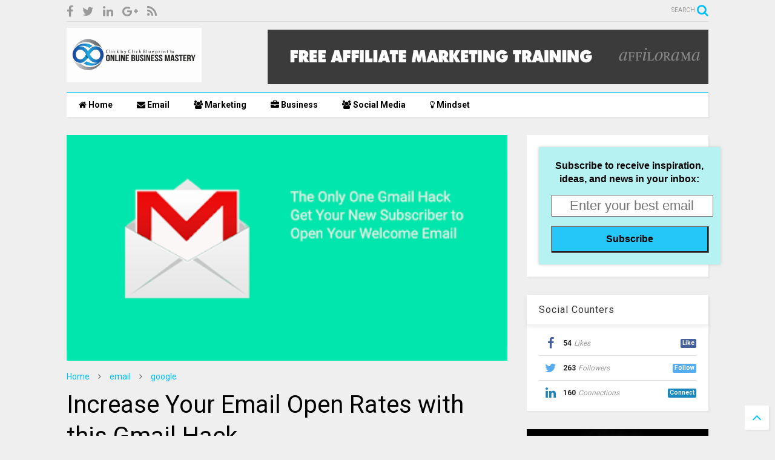

--- FILE ---
content_type: text/javascript; charset=UTF-8
request_url: http://www.infinclick.com/feeds/posts/default/-/gmail?max-results=4&start-index=1&alt=json-in-script&callback=jQuery11110024073022146056555_1768667650785&_=1768667650786
body_size: 13828
content:
// API callback
jQuery11110024073022146056555_1768667650785({"version":"1.0","encoding":"UTF-8","feed":{"xmlns":"http://www.w3.org/2005/Atom","xmlns$openSearch":"http://a9.com/-/spec/opensearchrss/1.0/","xmlns$blogger":"http://schemas.google.com/blogger/2008","xmlns$georss":"http://www.georss.org/georss","xmlns$gd":"http://schemas.google.com/g/2005","xmlns$thr":"http://purl.org/syndication/thread/1.0","id":{"$t":"tag:blogger.com,1999:blog-7265473034940166968"},"updated":{"$t":"2025-12-29T10:23:48.949+01:00"},"category":[{"term":"email"},{"term":"marketing"},{"term":"social media"},{"term":"content"},{"term":"list"},{"term":"mindset"},{"term":"subject line"},{"term":"business"},{"term":"online"},{"term":"automation"},{"term":"campaign"},{"term":"digital"},{"term":"subscriber"},{"term":"marketer"},{"term":"lead"},{"term":"traffic"},{"term":"landing page"},{"term":"blog"},{"term":"facebook"},{"term":"conversion"},{"term":"affiliate"},{"term":"success"},{"term":"customers"},{"term":"internet"},{"term":"opt-in"},{"term":"spam"},{"term":"test"},{"term":"trend"},{"term":"brand"},{"term":"google"},{"term":"home"},{"term":"segmentation"},{"term":"strategy"},{"term":"video"},{"term":"deliverability"},{"term":"entrepreneur"},{"term":"twitter"},{"term":"CTA"},{"term":"SEO"},{"term":"ad"},{"term":"website"},{"term":"stat"},{"term":"gmail"},{"term":"instagram"},{"term":"audience"},{"term":"niche"},{"term":"headline"},{"term":"mobile"},{"term":"TYP"},{"term":"youtube"},{"term":"pinterest"},{"term":"IoT"},{"term":"ROI"},{"term":"analytic"},{"term":"call to action"},{"term":"google analytics"},{"term":"graphic"},{"term":"snapchat"},{"term":"webinar"}],"title":{"type":"text","$t":"#DIGITAL"},"subtitle":{"type":"html","$t":""},"link":[{"rel":"http://schemas.google.com/g/2005#feed","type":"application/atom+xml","href":"http:\/\/www.infinclick.com\/feeds\/posts\/default"},{"rel":"self","type":"application/atom+xml","href":"http:\/\/www.blogger.com\/feeds\/7265473034940166968\/posts\/default\/-\/gmail?alt=json-in-script\u0026max-results=4"},{"rel":"alternate","type":"text/html","href":"http:\/\/www.infinclick.com\/search\/label\/gmail"},{"rel":"hub","href":"http://pubsubhubbub.appspot.com/"},{"rel":"next","type":"application/atom+xml","href":"http:\/\/www.blogger.com\/feeds\/7265473034940166968\/posts\/default\/-\/gmail\/-\/gmail?alt=json-in-script\u0026start-index=5\u0026max-results=4"}],"author":[{"name":{"$t":"Valentin"},"uri":{"$t":"http:\/\/www.blogger.com\/profile\/07768370678666860599"},"email":{"$t":"noreply@blogger.com"},"gd$image":{"rel":"http://schemas.google.com/g/2005#thumbnail","width":"16","height":"16","src":"https:\/\/img1.blogblog.com\/img\/b16-rounded.gif"}}],"generator":{"version":"7.00","uri":"http://www.blogger.com","$t":"Blogger"},"openSearch$totalResults":{"$t":"6"},"openSearch$startIndex":{"$t":"1"},"openSearch$itemsPerPage":{"$t":"4"},"entry":[{"id":{"$t":"tag:blogger.com,1999:blog-7265473034940166968.post-2899252507386912455"},"published":{"$t":"2017-01-04T01:30:00.000+01:00"},"updated":{"$t":"2017-01-11T18:14:25.610+01:00"},"category":[{"scheme":"http://www.blogger.com/atom/ns#","term":"email"},{"scheme":"http://www.blogger.com/atom/ns#","term":"gmail"},{"scheme":"http://www.blogger.com/atom/ns#","term":"google"},{"scheme":"http://www.blogger.com/atom/ns#","term":"marketing"},{"scheme":"http://www.blogger.com/atom/ns#","term":"spam"}],"title":{"type":"text","$t":"Six Tips to Avoid the Dreadful Gmail Promotional Tab"},"content":{"type":"html","$t":"\u003Cspan style=\"color: #333333; font-family: \u0026quot;open sans\u0026quot; , \u0026quot;lato\u0026quot; , \u0026quot;helvetica neue\u0026quot; , \u0026quot;helvetica\u0026quot; , \u0026quot;arial\u0026quot; , sans-serif; font-size: 12.8px; letter-spacing: 0.25px;\"\u003Eby\u0026nbsp;\u003C\/span\u003E\u003Ca href=\"http:\/\/snaptactix.com\/author\/jimmy\/\" rel=\"author\" style=\"-webkit-tap-highlight-color: rgba(0, 0, 0, 0.298039); background-attachment: initial; background-clip: initial; background-image: initial; background-origin: initial; background-position: initial; background-repeat: initial; background-size: initial; box-sizing: border-box; color: #008090; font-family: \u0026quot;Open Sans\u0026quot;, Lato, \u0026quot;Helvetica Neue\u0026quot;, Helvetica, Arial, sans-serif; font-size: 12.8px; letter-spacing: 0.25px; outline: 0px; text-decoration: none; transition: color 0.2s;\" title=\"Posts by Jimmy Kim\"\u003EJimmy Kim\u003C\/a\u003E\u003Cbr \/\u003E\n\u003Cbr \/\u003E\n\u003Cdiv class=\"separator\" style=\"clear: both; text-align: center;\"\u003E\n\u003Ca href=\"https:\/\/blogger.googleusercontent.com\/img\/b\/R29vZ2xl\/AVvXsEi9DVJ5fuNQbgkdsOd6xzVSAqnwlzlq-HtsKSO0im1Zd4aVi48sUp8DfKNqjh_HWQl84yFFqwQxDCelbTPa-85hYfze0B5Vbih3DJggCyAOdj8FOBObJnhoPpHkKHoELwTuxA3muhSVoyc\/s1600\/lion2.jpg\" imageanchor=\"1\" style=\"margin-left: 1em; margin-right: 1em;\"\u003E\u003Cimg border=\"0\" height=\"200\" src=\"https:\/\/blogger.googleusercontent.com\/img\/b\/R29vZ2xl\/AVvXsEi9DVJ5fuNQbgkdsOd6xzVSAqnwlzlq-HtsKSO0im1Zd4aVi48sUp8DfKNqjh_HWQl84yFFqwQxDCelbTPa-85hYfze0B5Vbih3DJggCyAOdj8FOBObJnhoPpHkKHoELwTuxA3muhSVoyc\/s400\/lion2.jpg\" width=\"400\" \/\u003E\u003C\/a\u003E\u003C\/div\u003E\n\u003Cbr \/\u003E\n\u003Cdiv style=\"box-sizing: border-box; color: #333333; font-family: \u0026quot;Open Sans\u0026quot;, Lato, \u0026quot;Helvetica Neue\u0026quot;, Helvetica, Arial, sans-serif; font-feature-settings: 'liga' 1, 'dlig' 1; font-size: 16px; hyphens: none; letter-spacing: 0.35px; line-height: 2em; margin-bottom: 1.5em; margin-top: 3em; word-break: break-word; word-wrap: break-word;\"\u003E\n\u003Cspan class=\"start\" style=\"box-sizing: border-box; color: #00bcd4; font-weight: 600; letter-spacing: 1px; text-transform: uppercase;\"\u003ETHE\u003C\/span\u003E\u0026nbsp;Gmail “Promotional Tab.”\u003C\/div\u003E\n\u003Cdiv style=\"box-sizing: border-box; color: #333333; font-family: \u0026quot;Open Sans\u0026quot;, Lato, \u0026quot;Helvetica Neue\u0026quot;, Helvetica, Arial, sans-serif; font-feature-settings: 'liga' 1, 'dlig' 1; font-size: 16px; hyphens: none; letter-spacing: 0.35px; line-height: 2em; margin-bottom: 1.5em; word-break: break-word; word-wrap: break-word;\"\u003E\nTo an email marketer, it’s almost as bad as landing in a spam or junk mail box. But, here’s the good news: it’s not AS bad. Statistically, your emails will still get read and clicked on, just expect a decrease in interaction.\u003C\/div\u003E\n\u003Ca name='more'\u003E\u003C\/a\u003E\u003Cbr \/\u003E\n\u003Cdiv style=\"box-sizing: border-box; color: #333333; font-family: \u0026quot;Open Sans\u0026quot;, Lato, \u0026quot;Helvetica Neue\u0026quot;, Helvetica, Arial, sans-serif; font-feature-settings: 'liga' 1, 'dlig' 1; font-size: 16px; hyphens: none; letter-spacing: 0.35px; line-height: 2em; margin-bottom: 1.5em; word-break: break-word; word-wrap: break-word;\"\u003E\nLet’s start here, because first of all, you have to determine the moment you started seeing your emails end up in the folder.\u003C\/div\u003E\n\u003Cdiv style=\"box-sizing: border-box; color: #333333; font-family: \u0026quot;Open Sans\u0026quot;, Lato, \u0026quot;Helvetica Neue\u0026quot;, Helvetica, Arial, sans-serif; font-feature-settings: 'liga' 1, 'dlig' 1; font-size: 16px; hyphens: none; letter-spacing: 0.35px; line-height: 2em; margin-bottom: 1.5em; word-break: break-word; word-wrap: break-word;\"\u003E\nIt’s time to “fight your way” out of the promotional tab… with WORDS! And it can be done, I’ve seen it done over and over (including with my own emails).\u003C\/div\u003E\n\u003Cdiv style=\"box-sizing: border-box; color: #333333; font-family: \u0026quot;Open Sans\u0026quot;, Lato, \u0026quot;Helvetica Neue\u0026quot;, Helvetica, Arial, sans-serif; font-feature-settings: 'liga' 1, 'dlig' 1; font-size: 16px; hyphens: none; letter-spacing: 0.35px; line-height: 2em; margin-bottom: 1.5em; word-break: break-word; word-wrap: break-word;\"\u003E\nSo use this as a guide. It’s not the 100% definite way to remove yourself from the promotional tab, but if you follow these 6 guidelines, you’ll have a better chance of\u0026nbsp;going back to the primary tab in gmail.\u003C\/div\u003E\n\u003Cdiv style=\"box-sizing: border-box; color: #333333; font-family: \u0026quot;Open Sans\u0026quot;, Lato, \u0026quot;Helvetica Neue\u0026quot;, Helvetica, Arial, sans-serif; font-feature-settings: 'liga' 1, 'dlig' 1; font-size: 16px; hyphens: none; letter-spacing: 0.35px; line-height: 2em; margin-bottom: 1.5em; word-break: break-word; word-wrap: break-word;\"\u003E\nHere are the main reasons why you could end up in promo:\u003C\/div\u003E\n\u003Ch1 style=\"box-sizing: border-box; color: #333333; font-family: \u0026quot;Open Sans\u0026quot;, Lato, \u0026quot;Helvetica Neue\u0026quot;, Helvetica, Arial, sans-serif; font-size: 1.5em; letter-spacing: 0.015em; line-height: 1.25em; margin: 4rem 0px 0.5rem; padding: 0px; text-rendering: optimizeLegibility;\"\u003E\n1. Set Templates and Signatures\u003C\/h1\u003E\n\u003Cdiv style=\"box-sizing: border-box; color: #333333; font-family: \u0026quot;Open Sans\u0026quot;, Lato, \u0026quot;Helvetica Neue\u0026quot;, Helvetica, Arial, sans-serif; font-feature-settings: 'liga' 1, 'dlig' 1; font-size: 16px; hyphens: none; letter-spacing: 0.35px; line-height: 2em; margin-bottom: 1.5em; word-break: break-word; word-wrap: break-word;\"\u003E\nI know they look nice. The same format every time, the same look.\u003C\/div\u003E\n\u003Cdiv style=\"box-sizing: border-box; color: #333333; font-family: \u0026quot;Open Sans\u0026quot;, Lato, \u0026quot;Helvetica Neue\u0026quot;, Helvetica, Arial, sans-serif; font-feature-settings: 'liga' 1, 'dlig' 1; font-size: 16px; hyphens: none; letter-spacing: 0.35px; line-height: 2em; margin-bottom: 1.5em; word-break: break-word; word-wrap: break-word;\"\u003E\nGuess who else does this? Large companies like Apple or Facebook. Why? Because it’s the corporate look.\u003C\/div\u003E\n\u003Cdiv style=\"box-sizing: border-box; color: #333333; font-family: \u0026quot;Open Sans\u0026quot;, Lato, \u0026quot;Helvetica Neue\u0026quot;, Helvetica, Arial, sans-serif; font-feature-settings: 'liga' 1, 'dlig' 1; font-size: 16px; hyphens: none; letter-spacing: 0.35px; line-height: 2em; margin-bottom: 1.5em; word-break: break-word; word-wrap: break-word;\"\u003E\nIf you own a company that requires this type of branding, then the promotional box will most likely be your home.\u003C\/div\u003E\n\u003Ch1 style=\"box-sizing: border-box; color: #333333; font-family: \u0026quot;Open Sans\u0026quot;, Lato, \u0026quot;Helvetica Neue\u0026quot;, Helvetica, Arial, sans-serif; font-size: 1.5em; letter-spacing: 0.015em; line-height: 1.25em; margin: 4rem 0px 0.5rem; padding: 0px; text-rendering: optimizeLegibility;\"\u003E\n2. Big “Company or Keywords”\u003C\/h1\u003E\n\u003Cdiv style=\"box-sizing: border-box; color: #333333; font-family: \u0026quot;Open Sans\u0026quot;, Lato, \u0026quot;Helvetica Neue\u0026quot;, Helvetica, Arial, sans-serif; font-feature-settings: 'liga' 1, 'dlig' 1; font-size: 16px; hyphens: none; letter-spacing: 0.35px; line-height: 2em; margin-bottom: 1.5em; word-break: break-word; word-wrap: break-word;\"\u003E\nJust to list a few: Google, Facebook, Bing, Yahoo, Twitter, and Youtube… all these are “authority” key words. Avoid them. Try to be creative.\u003C\/div\u003E\n\u003Cdiv style=\"box-sizing: border-box; color: #333333; font-family: \u0026quot;Open Sans\u0026quot;, Lato, \u0026quot;Helvetica Neue\u0026quot;, Helvetica, Arial, sans-serif; font-feature-settings: 'liga' 1, 'dlig' 1; font-size: 16px; hyphens: none; letter-spacing: 0.35px; line-height: 2em; margin-bottom: 1.5em; word-break: break-word; word-wrap: break-word;\"\u003E\nHere’s some creative ways to avoid it:\u003C\/div\u003E\n\u003Cdiv style=\"box-sizing: border-box; color: #333333; font-family: \u0026quot;Open Sans\u0026quot;, Lato, \u0026quot;Helvetica Neue\u0026quot;, Helvetica, Arial, sans-serif; font-feature-settings: 'liga' 1, 'dlig' 1; font-size: 16px; hyphens: none; letter-spacing: 0.35px; line-height: 2em; margin-bottom: 1.5em; word-break: break-word; word-wrap: break-word;\"\u003E\nGoogle = The Big G or The Largest Search Engine in the World\u003C\/div\u003E\n\u003Cdiv style=\"box-sizing: border-box; color: #333333; font-family: \u0026quot;Open Sans\u0026quot;, Lato, \u0026quot;Helvetica Neue\u0026quot;, Helvetica, Arial, sans-serif; font-feature-settings: 'liga' 1, 'dlig' 1; font-size: 16px; hyphens: none; letter-spacing: 0.35px; line-height: 2em; margin-bottom: 1.5em; word-break: break-word; word-wrap: break-word;\"\u003E\nFacebook = FB or The largest social media platform or\u003C\/div\u003E\n\u003Cdiv style=\"box-sizing: border-box; color: #333333; font-family: \u0026quot;Open Sans\u0026quot;, Lato, \u0026quot;Helvetica Neue\u0026quot;, Helvetica, Arial, sans-serif; font-feature-settings: 'liga' 1, 'dlig' 1; font-size: 16px; hyphens: none; letter-spacing: 0.35px; line-height: 2em; margin-bottom: 1.5em; word-break: break-word; word-wrap: break-word;\"\u003E\nYouTube = YT or Th Tube or something that is more vague\u003C\/div\u003E\n\u003Ch1 style=\"box-sizing: border-box; color: #333333; font-family: \u0026quot;Open Sans\u0026quot;, Lato, \u0026quot;Helvetica Neue\u0026quot;, Helvetica, Arial, sans-serif; font-size: 1.5em; letter-spacing: 0.015em; line-height: 1.25em; margin: 4rem 0px 0.5rem; padding: 0px; text-rendering: optimizeLegibility;\"\u003E\n3. Google for SEO\u003C\/h1\u003E\n\u003Cdiv style=\"box-sizing: border-box; color: #333333; font-family: \u0026quot;Open Sans\u0026quot;, Lato, \u0026quot;Helvetica Neue\u0026quot;, Helvetica, Arial, sans-serif; font-feature-settings: 'liga' 1, 'dlig' 1; font-size: 16px; hyphens: none; letter-spacing: 0.35px; line-height: 2em; margin-bottom: 1.5em; word-break: break-word; word-wrap: break-word;\"\u003E\nCopy and pasting no longer works in email marketing.\u003C\/div\u003E\n\u003Cdiv style=\"box-sizing: border-box; color: #333333; font-family: \u0026quot;Open Sans\u0026quot;, Lato, \u0026quot;Helvetica Neue\u0026quot;, Helvetica, Arial, sans-serif; font-feature-settings: 'liga' 1, 'dlig' 1; font-size: 16px; hyphens: none; letter-spacing: 0.35px; line-height: 2em; margin-bottom: 1.5em; word-break: break-word; word-wrap: break-word;\"\u003E\nThink about this… you are promoting a product that probably 100-200, or maybe 500 affiliates are promoting.\u003C\/div\u003E\n\u003Cdiv style=\"box-sizing: border-box; color: #333333; font-family: \u0026quot;Open Sans\u0026quot;, Lato, \u0026quot;Helvetica Neue\u0026quot;, Helvetica, Arial, sans-serif; font-feature-settings: 'liga' 1, 'dlig' 1; font-size: 16px; hyphens: none; letter-spacing: 0.35px; line-height: 2em; margin-bottom: 1.5em; word-break: break-word; word-wrap: break-word;\"\u003E\n10% of them copy and paste\u0026nbsp;and\u0026nbsp;based on 500, that’s 50 people who just copy and paste the “email” and hit send.\u003C\/div\u003E\n\u003Cdiv style=\"box-sizing: border-box; color: #333333; font-family: \u0026quot;Open Sans\u0026quot;, Lato, \u0026quot;Helvetica Neue\u0026quot;, Helvetica, Arial, sans-serif; font-feature-settings: 'liga' 1, 'dlig' 1; font-size: 16px; hyphens: none; letter-spacing: 0.35px; line-height: 2em; margin-bottom: 1.5em; word-break: break-word; word-wrap: break-word;\"\u003E\nGmail sees 50 people with an average list of 2,500… that means 1,250,000 million emails get sent out with the SAME exact email copy!\u003C\/div\u003E\n\u003Cdiv style=\"box-sizing: border-box; color: #333333; font-family: \u0026quot;Open Sans\u0026quot;, Lato, \u0026quot;Helvetica Neue\u0026quot;, Helvetica, Arial, sans-serif; font-feature-settings: 'liga' 1, 'dlig' 1; font-size: 16px; hyphens: none; letter-spacing: 0.35px; line-height: 2em; margin-bottom: 1.5em; word-break: break-word; word-wrap: break-word;\"\u003E\nWhat do you think your chances of hitting the promotional or spam box are?\u003C\/div\u003E\n\u003Cdiv style=\"box-sizing: border-box; color: #333333; font-family: \u0026quot;Open Sans\u0026quot;, Lato, \u0026quot;Helvetica Neue\u0026quot;, Helvetica, Arial, sans-serif; font-feature-settings: 'liga' 1, 'dlig' 1; font-size: 16px; hyphens: none; letter-spacing: 0.35px; line-height: 2em; margin-bottom: 1.5em; word-break: break-word; word-wrap: break-word;\"\u003E\nThey just GREATLY increased!\u003C\/div\u003E\n\u003Ch1 style=\"box-sizing: border-box; color: #333333; font-family: \u0026quot;Open Sans\u0026quot;, Lato, \u0026quot;Helvetica Neue\u0026quot;, Helvetica, Arial, sans-serif; font-size: 1.5em; letter-spacing: 0.015em; line-height: 1.25em; margin: 4rem 0px 0.5rem; padding: 0px; text-rendering: optimizeLegibility;\"\u003E\n4. Pictures and Images\u003C\/h1\u003E\n\u003Cdiv style=\"box-sizing: border-box; color: #333333; font-family: \u0026quot;Open Sans\u0026quot;, Lato, \u0026quot;Helvetica Neue\u0026quot;, Helvetica, Arial, sans-serif; font-feature-settings: 'liga' 1, 'dlig' 1; font-size: 16px; hyphens: none; letter-spacing: 0.35px; line-height: 2em; margin-bottom: 1.5em; word-break: break-word; word-wrap: break-word;\"\u003E\nThey HAVE to be unique.\u003C\/div\u003E\n\u003Cdiv style=\"box-sizing: border-box; color: #333333; font-family: \u0026quot;Open Sans\u0026quot;, Lato, \u0026quot;Helvetica Neue\u0026quot;, Helvetica, Arial, sans-serif; font-feature-settings: 'liga' 1, 'dlig' 1; font-size: 16px; hyphens: none; letter-spacing: 0.35px; line-height: 2em; margin-bottom: 1.5em; word-break: break-word; word-wrap: break-word;\"\u003E\nWith the recent release of Google and Image Search, every image is now scrubbed through Google’s system when you send an email. If the image is considered a stock image or non-unique it’ll increase your Promotional Tab chances!\u003C\/div\u003E\n\u003Ch1 style=\"box-sizing: border-box; color: #333333; font-family: \u0026quot;Open Sans\u0026quot;, Lato, \u0026quot;Helvetica Neue\u0026quot;, Helvetica, Arial, sans-serif; font-size: 1.5em; letter-spacing: 0.015em; line-height: 1.25em; margin: 4rem 0px 0.5rem; padding: 0px; text-rendering: optimizeLegibility;\"\u003E\n5. Symbols or Formatting\u003C\/h1\u003E\n\u003Cdiv style=\"box-sizing: border-box; color: #333333; font-family: \u0026quot;Open Sans\u0026quot;, Lato, \u0026quot;Helvetica Neue\u0026quot;, Helvetica, Arial, sans-serif; font-feature-settings: 'liga' 1, 'dlig' 1; font-size: 16px; hyphens: none; letter-spacing: 0.35px; line-height: 2em; margin-bottom: 1.5em; word-break: break-word; word-wrap: break-word;\"\u003E\nWe’ve been taught that symbols are great!!! If I use the RIGHT exclamation points with tons of question marks with bolding and highlighting, people will pay more attention right?\u003C\/div\u003E\n\u003Cdiv style=\"box-sizing: border-box; color: #333333; font-family: \u0026quot;Open Sans\u0026quot;, Lato, \u0026quot;Helvetica Neue\u0026quot;, Helvetica, Arial, sans-serif; font-feature-settings: 'liga' 1, 'dlig' 1; font-size: 16px; hyphens: none; letter-spacing: 0.35px; line-height: 2em; margin-bottom: 1.5em; word-break: break-word; word-wrap: break-word;\"\u003E\nWell… Gmail finds it as obnoxious as I do if you use too many. Here are a few examples:\u003C\/div\u003E\n\u003Cdiv style=\"box-sizing: border-box; color: #333333; font-family: \u0026quot;Open Sans\u0026quot;, Lato, \u0026quot;Helvetica Neue\u0026quot;, Helvetica, Arial, sans-serif; font-feature-settings: 'liga' 1, 'dlig' 1; font-size: 16px; hyphens: none; letter-spacing: 0.35px; line-height: 2em; margin-bottom: 1.5em; word-break: break-word; word-wrap: break-word;\"\u003E\n==\u0026gt; Click Here\u003C\/div\u003E\n\u003Cdiv style=\"box-sizing: border-box; color: #333333; font-family: \u0026quot;Open Sans\u0026quot;, Lato, \u0026quot;Helvetica Neue\u0026quot;, Helvetica, Arial, sans-serif; font-feature-settings: 'liga' 1, 'dlig' 1; font-size: 16px; hyphens: none; letter-spacing: 0.35px; line-height: 2em; margin-bottom: 1.5em; word-break: break-word; word-wrap: break-word;\"\u003E\nCheck\u0026nbsp;\u003Ci style=\"box-sizing: border-box;\"\u003Ethis\u003C\/i\u003E\u0026nbsp;out!!!\u003C\/div\u003E\n\u003Cdiv style=\"box-sizing: border-box; color: #333333; font-family: \u0026quot;Open Sans\u0026quot;, Lato, \u0026quot;Helvetica Neue\u0026quot;, Helvetica, Arial, sans-serif; font-feature-settings: 'liga' 1, 'dlig' 1; font-size: 16px; hyphens: none; letter-spacing: 0.35px; line-height: 2em; margin-bottom: 1.5em; word-break: break-word; word-wrap: break-word;\"\u003E\nAre you\u0026nbsp;\u003Cb style=\"box-sizing: border-box;\"\u003EREADY\u003C\/b\u003E????\u003C\/div\u003E\n\u003Cdiv style=\"box-sizing: border-box; color: #333333; font-family: \u0026quot;Open Sans\u0026quot;, Lato, \u0026quot;Helvetica Neue\u0026quot;, Helvetica, Arial, sans-serif; font-feature-settings: 'liga' 1, 'dlig' 1; font-size: 16px; hyphens: none; letter-spacing: 0.35px; line-height: 2em; margin-bottom: 1.5em; word-break: break-word; word-wrap: break-word;\"\u003E\n\u003Cb style=\"box-sizing: border-box;\"\u003EFIND OUT MORE HERE!\u003C\/b\u003E\u003C\/div\u003E\n\u003Cdiv style=\"box-sizing: border-box; color: #333333; font-family: \u0026quot;Open Sans\u0026quot;, Lato, \u0026quot;Helvetica Neue\u0026quot;, Helvetica, Arial, sans-serif; font-feature-settings: 'liga' 1, 'dlig' 1; font-size: 16px; hyphens: none; letter-spacing: 0.35px; line-height: 2em; margin-bottom: 1.5em; word-break: break-word; word-wrap: break-word;\"\u003E\nMake $215 a day!!\u003C\/div\u003E\n\u003Ch1 style=\"box-sizing: border-box; color: #333333; font-family: \u0026quot;Open Sans\u0026quot;, Lato, \u0026quot;Helvetica Neue\u0026quot;, Helvetica, Arial, sans-serif; font-size: 1.5em; letter-spacing: 0.015em; line-height: 1.25em; margin: 4rem 0px 0.5rem; padding: 0px; text-rendering: optimizeLegibility;\"\u003E\n6. Email Curse Words\u003C\/h1\u003E\n\u003Cdiv style=\"box-sizing: border-box; color: #333333; font-family: \u0026quot;Open Sans\u0026quot;, Lato, \u0026quot;Helvetica Neue\u0026quot;, Helvetica, Arial, sans-serif; font-feature-settings: 'liga' 1, 'dlig' 1; font-size: 16px; hyphens: none; letter-spacing: 0.35px; line-height: 2em; margin-bottom: 1.5em; word-break: break-word; word-wrap: break-word;\"\u003E\nYou know the words, I’ve made a\u0026nbsp;\u003Ca href=\"http:\/\/snaptactix.wpengine.com\/the-email-curse-word-database\/\" style=\"-webkit-tap-highlight-color: rgba(0, 0, 0, 0.298039); background-attachment: initial; background-clip: initial; background-image: initial; background-origin: initial; background-position: initial; background-repeat: initial; background-size: initial; box-sizing: border-box; color: #00bcd4; text-decoration: none; transition: color 0.2s;\"\u003Egreat post here\u003C\/a\u003E\u0026nbsp;about them!\u003C\/div\u003E\n\u003Cdiv style=\"box-sizing: border-box; color: #333333; font-family: \u0026quot;Open Sans\u0026quot;, Lato, \u0026quot;Helvetica Neue\u0026quot;, Helvetica, Arial, sans-serif; font-feature-settings: 'liga' 1, 'dlig' 1; font-size: 16px; hyphens: none; letter-spacing: 0.35px; line-height: 2em; margin-bottom: 1.5em; word-break: break-word; word-wrap: break-word;\"\u003E\nYou really need to stop using them as much as possible, because… first – it’s going to first land you in the promotional box… then – most likely in the spam box!\u003C\/div\u003E\n\u003Cdiv style=\"box-sizing: border-box; color: #333333; font-family: \u0026quot;Open Sans\u0026quot;, Lato, \u0026quot;Helvetica Neue\u0026quot;, Helvetica, Arial, sans-serif; font-feature-settings: 'liga' 1, 'dlig' 1; font-size: 16px; hyphens: none; letter-spacing: 0.35px; line-height: 2em; margin-bottom: 1.5em; word-break: break-word; word-wrap: break-word;\"\u003E\nYou get the point, if it looks “spammy,” it’s going to affect your delivery. Think before you use it!\u003C\/div\u003E\n\u003Cdiv style=\"box-sizing: border-box; color: #333333; font-family: \u0026quot;Open Sans\u0026quot;, Lato, \u0026quot;Helvetica Neue\u0026quot;, Helvetica, Arial, sans-serif; font-feature-settings: 'liga' 1, 'dlig' 1; font-size: 16px; hyphens: none; letter-spacing: 0.35px; line-height: 2em; margin-bottom: 1.5em; word-break: break-word; word-wrap: break-word;\"\u003E\nNow these 6 tips aren’t the MUST DO’s… as if you have a strong enough interaction, I can do all 6 of these and still maintain presence in the primary inbox. But chances are you don’t… as most people don’t. I’ve even seen Facebook end up in my spam box!\u003C\/div\u003E\n\u003Cdiv style=\"box-sizing: border-box; color: #333333; font-family: \u0026quot;Open Sans\u0026quot;, Lato, \u0026quot;Helvetica Neue\u0026quot;, Helvetica, Arial, sans-serif; font-feature-settings: 'liga' 1, 'dlig' 1; font-size: 16px; hyphens: none; letter-spacing: 0.35px; line-height: 2em; margin-bottom: 1.5em; word-break: break-word; word-wrap: break-word;\"\u003E\nSo take these tips as general knowledge and apply them to your email marketing – it’s good practice either way.\u003C\/div\u003E\n\u003Cdiv style=\"box-sizing: border-box; color: #333333; font-family: \u0026quot;Open Sans\u0026quot;, Lato, \u0026quot;Helvetica Neue\u0026quot;, Helvetica, Arial, sans-serif; font-feature-settings: 'liga' 1, 'dlig' 1; font-size: 16px; hyphens: none; letter-spacing: 0.35px; line-height: 2em; margin-bottom: 1.5em; word-break: break-word; word-wrap: break-word;\"\u003E\n\u003Ci style=\"box-sizing: border-box;\"\u003EOh and these things ALSO apply to subject lines as well, not just the body.\u003C\/i\u003E\u003C\/div\u003E\n\u003Cdiv style=\"box-sizing: border-box; color: #333333; font-family: \u0026quot;Open Sans\u0026quot;, Lato, \u0026quot;Helvetica Neue\u0026quot;, Helvetica, Arial, sans-serif; font-feature-settings: 'liga' 1, 'dlig' 1; font-size: 16px; hyphens: none; letter-spacing: 0.35px; line-height: 2em; margin-bottom: 1.5em; word-break: break-word; word-wrap: break-word;\"\u003E\nI hope this helps! \u0026nbsp;Take a minute and let me know what your favorite tip was or what your best “AH HA” moment was from this list!\u003C\/div\u003E\n\u003Cdiv style=\"box-sizing: border-box; color: #333333; font-family: \u0026quot;Open Sans\u0026quot;, Lato, \u0026quot;Helvetica Neue\u0026quot;, Helvetica, Arial, sans-serif; font-feature-settings: 'liga' 1, 'dlig' 1; font-size: 16px; hyphens: none; letter-spacing: 0.35px; line-height: 2em; margin-bottom: 1.5em; word-break: break-word; word-wrap: break-word;\"\u003E\n\u003Ca href=\"http:\/\/snaptactix.com\/avoid-the-gmail-promo-tab\/\" target=\"_blank\"\u003ESource\u003C\/a\u003E\u003C\/div\u003E\n"},"link":[{"rel":"replies","type":"application/atom+xml","href":"http:\/\/www.infinclick.com\/feeds\/2899252507386912455\/comments\/default","title":"Post Comments"},{"rel":"replies","type":"text/html","href":"http:\/\/www.infinclick.com\/2017\/01\/six-tips-to-avoid-dreadful-gmail.html#comment-form","title":"0 Comments"},{"rel":"edit","type":"application/atom+xml","href":"http:\/\/www.blogger.com\/feeds\/7265473034940166968\/posts\/default\/2899252507386912455"},{"rel":"self","type":"application/atom+xml","href":"http:\/\/www.blogger.com\/feeds\/7265473034940166968\/posts\/default\/2899252507386912455"},{"rel":"alternate","type":"text/html","href":"http:\/\/www.infinclick.com\/2017\/01\/six-tips-to-avoid-dreadful-gmail.html","title":"Six Tips to Avoid the Dreadful Gmail Promotional Tab"}],"author":[{"name":{"$t":"Valentin"},"uri":{"$t":"http:\/\/www.blogger.com\/profile\/07768370678666860599"},"email":{"$t":"noreply@blogger.com"},"gd$image":{"rel":"http://schemas.google.com/g/2005#thumbnail","width":"16","height":"16","src":"https:\/\/img1.blogblog.com\/img\/b16-rounded.gif"}}],"media$thumbnail":{"xmlns$media":"http://search.yahoo.com/mrss/","url":"https:\/\/blogger.googleusercontent.com\/img\/b\/R29vZ2xl\/AVvXsEi9DVJ5fuNQbgkdsOd6xzVSAqnwlzlq-HtsKSO0im1Zd4aVi48sUp8DfKNqjh_HWQl84yFFqwQxDCelbTPa-85hYfze0B5Vbih3DJggCyAOdj8FOBObJnhoPpHkKHoELwTuxA3muhSVoyc\/s72-c\/lion2.jpg","height":"72","width":"72"},"thr$total":{"$t":"0"}},{"id":{"$t":"tag:blogger.com,1999:blog-7265473034940166968.post-1980381832523032557"},"published":{"$t":"2016-12-04T01:30:00.000+01:00"},"updated":{"$t":"2017-01-11T18:14:25.606+01:00"},"category":[{"scheme":"http://www.blogger.com/atom/ns#","term":"email"},{"scheme":"http://www.blogger.com/atom/ns#","term":"gmail"},{"scheme":"http://www.blogger.com/atom/ns#","term":"google"}],"title":{"type":"text","$t":"How to Get Your Emails into Gmail’s Primary Inbox"},"content":{"type":"html","$t":"\u003Cspan style=\"background-color: white; color: #888585; font-family: \u0026quot;avenir\u0026quot; , \u0026quot;avenir next\u0026quot; , \u0026quot;lato\u0026quot; , \u0026quot;helvetica neue\u0026quot; , \u0026quot;helvetica\u0026quot; , \u0026quot;arial\u0026quot; , sans-serif; font-size: 13px;\"\u003Eby\u0026nbsp;\u003C\/span\u003E\u003Ca href=\"http:\/\/blog.sendlane.com\/author\/davidb\/\" rel=\"author\" style=\"background-color: white; box-sizing: border-box; color: #2f3336; font-family: Avenir, \u0026quot;Avenir Next\u0026quot;, Lato, \u0026quot;Helvetica Neue\u0026quot;, Helvetica, Arial, sans-serif; font-size: 13px; outline: 0px; text-decoration: none;\" title=\"Posts by Dave Bender\"\u003EDave Bender\u003C\/a\u003E\u003Cbr \/\u003E\n\u003Cbr \/\u003E\n\u003Cdiv class=\"separator\" style=\"clear: both; text-align: center;\"\u003E\n\u003Ca href=\"https:\/\/blogger.googleusercontent.com\/img\/b\/R29vZ2xl\/AVvXsEg8ehqLI37u9SDX1xbjaKpKXjfEbUyXsI5prmPsIXcbl8cW4sMK2S8_oHhfQQsS3Wuhp7E59icsum0-X8ClCLmsNLVSScpaPHgxkOpvWqeqCEEX56FYJK2YXGUVs7z08RxMUQnSg06ewXs\/s1600\/Blog-How-to-Get-Your-Emails-in-Gmails-Primary-Tab-1.png\" imageanchor=\"1\" style=\"margin-left: 1em; margin-right: 1em;\"\u003E\u003Cimg border=\"0\" height=\"212\" src=\"https:\/\/blogger.googleusercontent.com\/img\/b\/R29vZ2xl\/AVvXsEg8ehqLI37u9SDX1xbjaKpKXjfEbUyXsI5prmPsIXcbl8cW4sMK2S8_oHhfQQsS3Wuhp7E59icsum0-X8ClCLmsNLVSScpaPHgxkOpvWqeqCEEX56FYJK2YXGUVs7z08RxMUQnSg06ewXs\/s400\/Blog-How-to-Get-Your-Emails-in-Gmails-Primary-Tab-1.png\" width=\"400\" \/\u003E\u003C\/a\u003E\u003C\/div\u003E\n\u003Cbr \/\u003E\n\u003Ch1 class=\"p1\" style=\"background-color: white; box-sizing: border-box; font-family: Avenir, \u0026quot;Avenir Next\u0026quot;, Lato, \u0026quot;Helvetica Neue\u0026quot;, Helvetica, Arial, sans-serif; font-size: 1.8em; font-weight: 500; line-height: 1.1; margin: 0px 0px 20px;\"\u003E\n\u003Cspan class=\"s1\" style=\"box-sizing: border-box;\"\u003EHow to Get Your Emails Into Gmail’s Primary Inbox\u003C\/span\u003E\u003C\/h1\u003E\n\u003Cdiv class=\"p1\" style=\"background-color: white; box-sizing: border-box; font-family: Avenir, \u0026quot;Avenir Next\u0026quot;, Lato, \u0026quot;Helvetica Neue\u0026quot;, Helvetica, Arial, sans-serif; font-size: 18px; margin-bottom: 10px;\"\u003E\n\u003Cspan class=\"s1\" style=\"box-sizing: border-box;\"\u003EThe non-primary inbox has many names.\u003C\/span\u003E\u003C\/div\u003E\n\u003Cdiv class=\"p1\" style=\"background-color: white; box-sizing: border-box; font-family: Avenir, \u0026quot;Avenir Next\u0026quot;, Lato, \u0026quot;Helvetica Neue\u0026quot;, Helvetica, Arial, sans-serif; font-size: 18px; margin-bottom: 10px;\"\u003E\n\u003Cspan class=\"s1\" style=\"box-sizing: border-box;\"\u003EGmail calls it the Promotions tab.\u003C\/span\u003E\u003C\/div\u003E\n\u003Cdiv class=\"p1\" style=\"background-color: white; box-sizing: border-box; font-family: Avenir, \u0026quot;Avenir Next\u0026quot;, Lato, \u0026quot;Helvetica Neue\u0026quot;, Helvetica, Arial, sans-serif; font-size: 18px; margin-bottom: 10px;\"\u003E\n\u003Cspan class=\"s1\" style=\"box-sizing: border-box;\"\u003EMarketers refer to it as the Grim Reaper, since it’s supposed to be the death of email marketing as we know it.\u003C\/span\u003E\u003C\/div\u003E\n\u003Ca name='more'\u003E\u003C\/a\u003E\u003Cbr \/\u003E\n\u003Cdiv class=\"p1\" style=\"background-color: white; box-sizing: border-box; font-family: Avenir, \u0026quot;Avenir Next\u0026quot;, Lato, \u0026quot;Helvetica Neue\u0026quot;, Helvetica, Arial, sans-serif; font-size: 18px; margin-bottom: 10px;\"\u003E\n\u003Cspan class=\"s1\" style=\"box-sizing: border-box;\"\u003EI personally refer to it as a challenge, but one that you can overcome by following a few tips. With the right strategies in place, you can avoid the Promotions tab and land in the primary inbox every time.\u003C\/span\u003E\u003C\/div\u003E\n\u003Cdiv class=\"p1\" style=\"background-color: white; box-sizing: border-box; font-family: Avenir, \u0026quot;Avenir Next\u0026quot;, Lato, \u0026quot;Helvetica Neue\u0026quot;, Helvetica, Arial, sans-serif; font-size: 18px; margin-bottom: 10px;\"\u003E\n\u003Cspan class=\"s1\" style=\"box-sizing: border-box;\"\u003EHere are some easy-to-follow tips so your emails don’t end up in the Promotions tab of doom.\u003C\/span\u003E\u003C\/div\u003E\n\u003Ch3 class=\"p2\" style=\"background-color: white; box-sizing: border-box; font-family: Avenir, \u0026quot;Avenir Next\u0026quot;, Lato, \u0026quot;Helvetica Neue\u0026quot;, Helvetica, Arial, sans-serif; font-size: 30px; font-weight: 300; line-height: 1.1; margin-bottom: 10px; margin-top: 20px;\"\u003E\n\u003C\/h3\u003E\n\u003Ch3 class=\"p2\" style=\"background-color: white; box-sizing: border-box; font-family: Avenir, \u0026quot;Avenir Next\u0026quot;, Lato, \u0026quot;Helvetica Neue\u0026quot;, Helvetica, Arial, sans-serif; font-size: 30px; font-weight: 300; line-height: 1.1; margin-bottom: 10px; margin-top: 20px;\"\u003E\n\u003Cspan class=\"s1\" style=\"box-sizing: border-box;\"\u003EKeep it Informative\u003C\/span\u003E\u003C\/h3\u003E\n\u003Cdiv class=\"p1\" style=\"background-color: white; box-sizing: border-box; font-family: Avenir, \u0026quot;Avenir Next\u0026quot;, Lato, \u0026quot;Helvetica Neue\u0026quot;, Helvetica, Arial, sans-serif; font-size: 18px; margin-bottom: 10px;\"\u003E\n\u003Cspan class=\"s1\" style=\"box-sizing: border-box;\"\u003EIt’s natural to want to pitch your products whenever you send out an email.\u003C\/span\u003E\u003C\/div\u003E\n\u003Cdiv class=\"p1\" style=\"background-color: white; box-sizing: border-box; font-family: Avenir, \u0026quot;Avenir Next\u0026quot;, Lato, \u0026quot;Helvetica Neue\u0026quot;, Helvetica, Arial, sans-serif; font-size: 18px; margin-bottom: 10px;\"\u003E\n\u003Cspan class=\"s1\" style=\"box-sizing: border-box;\"\u003EIf you do that, though, your emails are going to end up in the Promotions tab each and every time.\u003C\/span\u003E\u003C\/div\u003E\n\u003Cdiv class=\"p1\" style=\"background-color: white; box-sizing: border-box; font-family: Avenir, \u0026quot;Avenir Next\u0026quot;, Lato, \u0026quot;Helvetica Neue\u0026quot;, Helvetica, Arial, sans-serif; font-size: 18px; margin-bottom: 10px;\"\u003E\n\u003Cspan class=\"s1\" style=\"box-sizing: border-box;\"\u003EInstead of going crazy with promotions, follow Buffer’s lead and send out informative emails that don’t scream “Promotional Material.”\u003C\/span\u003E\u003C\/div\u003E\n\u003Cdiv class=\"separator\" style=\"clear: both; text-align: center;\"\u003E\n\u003Ca href=\"https:\/\/blogger.googleusercontent.com\/img\/b\/R29vZ2xl\/AVvXsEiWXNMaaev28W0tte9G6aMfndENP8z93oDl-oo0GX2ZTw4rSXzyl0B0hklqQgYatKft6Vr1Ij0qxlBTIhZwT6ntLNwVF9gmywk6LMKgafOdyMwTwtQemEETW4Ge_4e35Kzcz-8g9YTpGfA\/s1600\/image1-1+%25281%2529.png\" imageanchor=\"1\" style=\"margin-left: 1em; margin-right: 1em;\"\u003E\u003Cimg border=\"0\" height=\"640\" src=\"https:\/\/blogger.googleusercontent.com\/img\/b\/R29vZ2xl\/AVvXsEiWXNMaaev28W0tte9G6aMfndENP8z93oDl-oo0GX2ZTw4rSXzyl0B0hklqQgYatKft6Vr1Ij0qxlBTIhZwT6ntLNwVF9gmywk6LMKgafOdyMwTwtQemEETW4Ge_4e35Kzcz-8g9YTpGfA\/s640\/image1-1+%25281%2529.png\" width=\"384\" \/\u003E\u003C\/a\u003E\u003C\/div\u003E\n\u003Cdiv class=\"p1\" style=\"background-color: white; box-sizing: border-box; font-family: Avenir, \u0026quot;Avenir Next\u0026quot;, Lato, \u0026quot;Helvetica Neue\u0026quot;, Helvetica, Arial, sans-serif; font-size: 18px; margin-bottom: 10px;\"\u003E\n\u003Cspan class=\"s1\" style=\"box-sizing: border-box;\"\u003E\u003Cbr \/\u003E\u003C\/span\u003E\u003C\/div\u003E\n\u003Cdiv class=\"p1\" style=\"background-color: white; box-sizing: border-box; font-family: Avenir, \u0026quot;Avenir Next\u0026quot;, Lato, \u0026quot;Helvetica Neue\u0026quot;, Helvetica, Arial, sans-serif; font-size: 18px; margin-bottom: 10px;\"\u003E\n\u003Cspan class=\"s1\" style=\"box-sizing: border-box;\"\u003EThis email has a ton of great information you can use for your marketing strategy. Plus, if you click on the links, you can sign up for Buffer’s service.\u003C\/span\u003E\u003C\/div\u003E\n\u003Ch3 class=\"p2\" style=\"background-color: white; box-sizing: border-box; font-family: Avenir, \u0026quot;Avenir Next\u0026quot;, Lato, \u0026quot;Helvetica Neue\u0026quot;, Helvetica, Arial, sans-serif; font-size: 30px; font-weight: 300; line-height: 1.1; margin-bottom: 10px; margin-top: 20px;\"\u003E\n\u003C\/h3\u003E\n\u003Ch3 class=\"p2\" style=\"background-color: white; box-sizing: border-box; font-family: Avenir, \u0026quot;Avenir Next\u0026quot;, Lato, \u0026quot;Helvetica Neue\u0026quot;, Helvetica, Arial, sans-serif; font-size: 30px; font-weight: 300; line-height: 1.1; margin-bottom: 10px; margin-top: 20px;\"\u003E\n\u003Cspan class=\"s1\" style=\"box-sizing: border-box;\"\u003EGo with a Single Link\u003C\/span\u003E\u003C\/h3\u003E\n\u003Cdiv class=\"p1\" style=\"background-color: white; box-sizing: border-box; font-family: Avenir, \u0026quot;Avenir Next\u0026quot;, Lato, \u0026quot;Helvetica Neue\u0026quot;, Helvetica, Arial, sans-serif; font-size: 18px; margin-bottom: 10px;\"\u003E\n\u003Cspan class=\"s1\" style=\"box-sizing: border-box;\"\u003EGmail analyzes the number of links in emails when determining where to file emails away. If your emails have multiple links, there is a good chance you’ll end up in the Promotions tab.\u003C\/span\u003E\u003C\/div\u003E\n\u003Cdiv class=\"p1\" style=\"background-color: white; box-sizing: border-box; font-family: Avenir, \u0026quot;Avenir Next\u0026quot;, Lato, \u0026quot;Helvetica Neue\u0026quot;, Helvetica, Arial, sans-serif; font-size: 18px; margin-bottom: 10px;\"\u003E\n\u003Cspan class=\"s1\" style=\"box-sizing: border-box;\"\u003E\u003C\/span\u003E\u003C\/div\u003E\n\u003Cdiv class=\"p1\" style=\"background-color: white; box-sizing: border-box; font-family: Avenir, \u0026quot;Avenir Next\u0026quot;, Lato, \u0026quot;Helvetica Neue\u0026quot;, Helvetica, Arial, sans-serif; font-size: 18px; margin-bottom: 10px;\"\u003E\n\u003Cspan class=\"s1\" style=\"box-sizing: border-box;\"\u003ETo be on the safe side,\u0026nbsp;\u003Ca href=\"http:\/\/help.sendlane.com\/knowledgebase\/cloaking-or-masking-a-link-in-an-email\/\" rel=\"nofollow\" style=\"background-color: transparent; box-sizing: border-box; color: #e15454; outline: 0px; text-decoration: none;\"\u003Estick with a single link in the body of the email\u003C\/a\u003E, like Heroku did with this simple email.\u003C\/span\u003E\u003C\/div\u003E\n\u003Cdiv class=\"separator\" style=\"clear: both; text-align: center;\"\u003E\n\u003Ca href=\"https:\/\/blogger.googleusercontent.com\/img\/b\/R29vZ2xl\/AVvXsEgPDklvf5CAnk0t96cU_UynOHq-rv6r99SFjalBKyDxONo95PG41rz3VN-DJ2CNHQM7YPe024YeicN5rVabKopW2o2P3YpwQswB2Ocjr4s26kZVlESkVfoV0ch-RMo-5SBdXYk-bnoJk5I\/s1600\/image2-1+%25281%2529.png\" imageanchor=\"1\" style=\"margin-left: 1em; margin-right: 1em;\"\u003E\u003Cimg border=\"0\" height=\"400\" src=\"https:\/\/blogger.googleusercontent.com\/img\/b\/R29vZ2xl\/AVvXsEgPDklvf5CAnk0t96cU_UynOHq-rv6r99SFjalBKyDxONo95PG41rz3VN-DJ2CNHQM7YPe024YeicN5rVabKopW2o2P3YpwQswB2Ocjr4s26kZVlESkVfoV0ch-RMo-5SBdXYk-bnoJk5I\/s400\/image2-1+%25281%2529.png\" width=\"303\" \/\u003E\u003C\/a\u003E\u003C\/div\u003E\n\u003Cdiv class=\"p1\" style=\"background-color: white; box-sizing: border-box; font-family: Avenir, \u0026quot;Avenir Next\u0026quot;, Lato, \u0026quot;Helvetica Neue\u0026quot;, Helvetica, Arial, sans-serif; font-size: 18px; margin-bottom: 10px;\"\u003E\n\u003Cspan class=\"s1\" style=\"box-sizing: border-box;\"\u003E\u003Cbr \/\u003E\u003C\/span\u003E\u003C\/div\u003E\n\u003Cdiv class=\"p1\" style=\"background-color: white; box-sizing: border-box; font-family: Avenir, \u0026quot;Avenir Next\u0026quot;, Lato, \u0026quot;Helvetica Neue\u0026quot;, Helvetica, Arial, sans-serif; font-size: 18px; margin-bottom: 10px;\"\u003E\n\u003Cspan class=\"s1\" style=\"box-sizing: border-box;\"\u003EThis adds an additional benefit to your email marketing campaign as well. It helps you create a focused, click-worthy campaign.\u003C\/span\u003E\u003C\/div\u003E\n\u003Cdiv class=\"p1\" style=\"background-color: white; box-sizing: border-box; font-family: Avenir, \u0026quot;Avenir Next\u0026quot;, Lato, \u0026quot;Helvetica Neue\u0026quot;, Helvetica, Arial, sans-serif; font-size: 18px; margin-bottom: 10px;\"\u003E\n\u003Cspan class=\"s1\" style=\"box-sizing: border-box;\"\u003EResearch shows that emails that have a single call-to-action have higher conversion rates.\u003C\/span\u003E\u003C\/div\u003E\n\u003Cdiv class=\"p1\" style=\"background-color: white; box-sizing: border-box; font-family: Avenir, \u0026quot;Avenir Next\u0026quot;, Lato, \u0026quot;Helvetica Neue\u0026quot;, Helvetica, Arial, sans-serif; font-size: 18px; margin-bottom: 10px;\"\u003E\n\u003Cspan class=\"s1\" style=\"box-sizing: border-box;\"\u003EWhirlpool ran a test with a single, focused CTA button and\u0026nbsp;\u003Cspan class=\"s2\" style=\"box-sizing: border-box;\"\u003Eincreased its conversion rates by 42%.\u003C\/span\u003E\u003C\/span\u003E\u003C\/div\u003E\n\u003Ch3 class=\"p2\" style=\"background-color: white; box-sizing: border-box; font-family: Avenir, \u0026quot;Avenir Next\u0026quot;, Lato, \u0026quot;Helvetica Neue\u0026quot;, Helvetica, Arial, sans-serif; font-size: 30px; font-weight: 300; line-height: 1.1; margin-bottom: 10px; margin-top: 20px;\"\u003E\n\u003C\/h3\u003E\n\u003Ch3 class=\"p2\" style=\"background-color: white; box-sizing: border-box; font-family: Avenir, \u0026quot;Avenir Next\u0026quot;, Lato, \u0026quot;Helvetica Neue\u0026quot;, Helvetica, Arial, sans-serif; font-size: 30px; font-weight: 300; line-height: 1.1; margin-bottom: 10px; margin-top: 20px;\"\u003E\n\u003Cspan class=\"s1\" style=\"box-sizing: border-box;\"\u003ECreate Emails that Read Like Personal Notes\u003C\/span\u003E\u003C\/h3\u003E\n\u003Cdiv class=\"p1\" style=\"background-color: white; box-sizing: border-box; font-family: Avenir, \u0026quot;Avenir Next\u0026quot;, Lato, \u0026quot;Helvetica Neue\u0026quot;, Helvetica, Arial, sans-serif; font-size: 18px; margin-bottom: 10px;\"\u003E\n\u003Cspan class=\"s1\" style=\"box-sizing: border-box;\"\u003EI’ve noticed that marketing emails that land in my inbox look a lot like personal emails. If I don’t look closely, I could almost be fooled and think they’re from a friend.\u003C\/span\u003E\u003C\/div\u003E\n\u003Cdiv class=\"p1\" style=\"background-color: white; box-sizing: border-box; font-family: Avenir, \u0026quot;Avenir Next\u0026quot;, Lato, \u0026quot;Helvetica Neue\u0026quot;, Helvetica, Arial, sans-serif; font-size: 18px; margin-bottom: 10px;\"\u003E\n\u003Cspan class=\"s1\" style=\"box-sizing: border-box;\"\u003E\u003C\/span\u003E\u003C\/div\u003E\n\u003Cdiv class=\"p1\" style=\"background-color: white; box-sizing: border-box; font-family: Avenir, \u0026quot;Avenir Next\u0026quot;, Lato, \u0026quot;Helvetica Neue\u0026quot;, Helvetica, Arial, sans-serif; font-size: 18px; margin-bottom: 10px;\"\u003E\n\u003Cspan class=\"s1\" style=\"box-sizing: border-box;\"\u003EThese emails start with a personalized greeting and have a few paragraphs that read like a standard email,\u0026nbsp;\u003Cspan class=\"s2\" style=\"box-sizing: border-box;\"\u003Elike this email from Ugmonk\u003C\/span\u003E.\u003C\/span\u003E\u003C\/div\u003E\n\u003Cdiv class=\"separator\" style=\"clear: both; text-align: center;\"\u003E\n\u003Ca href=\"https:\/\/blogger.googleusercontent.com\/img\/b\/R29vZ2xl\/AVvXsEiCn86u-KjQK4s4iLtuw0J1ONaJ7sOfvCs9LQWBi9U3aL3aFSA1mEhJ12w5FkSJ3H4tWSzA1wwtr8jCofMxFhwwO8n9XWNG_8TkT3Ygs01Ngjq-yGDqOIR4JfW1_ItN2YM4RzMX6T40MRo\/s1600\/image3-1+%25281%2529.png\" imageanchor=\"1\" style=\"margin-left: 1em; margin-right: 1em;\"\u003E\u003Cimg border=\"0\" height=\"400\" src=\"https:\/\/blogger.googleusercontent.com\/img\/b\/R29vZ2xl\/AVvXsEiCn86u-KjQK4s4iLtuw0J1ONaJ7sOfvCs9LQWBi9U3aL3aFSA1mEhJ12w5FkSJ3H4tWSzA1wwtr8jCofMxFhwwO8n9XWNG_8TkT3Ygs01Ngjq-yGDqOIR4JfW1_ItN2YM4RzMX6T40MRo\/s400\/image3-1+%25281%2529.png\" width=\"355\" \/\u003E\u003C\/a\u003E\u003C\/div\u003E\n\u003Cdiv class=\"p1\" style=\"background-color: white; box-sizing: border-box; font-family: Avenir, \u0026quot;Avenir Next\u0026quot;, Lato, \u0026quot;Helvetica Neue\u0026quot;, Helvetica, Arial, sans-serif; font-size: 18px; margin-bottom: 10px;\"\u003E\n\u003Cspan class=\"s1\" style=\"box-sizing: border-box;\"\u003E\u003Cbr \/\u003E\u003C\/span\u003E\u003C\/div\u003E\n\u003Cdiv class=\"p1\" style=\"background-color: white; box-sizing: border-box; font-family: Avenir, \u0026quot;Avenir Next\u0026quot;, Lato, \u0026quot;Helvetica Neue\u0026quot;, Helvetica, Arial, sans-serif; font-size: 18px; margin-bottom: 10px;\"\u003E\n\u003Cspan class=\"s1\" style=\"box-sizing: border-box;\"\u003EWhen you create personalized emails like this, take it to the next level by targeting them.\u003C\/span\u003E\u003C\/div\u003E\n\u003Cdiv class=\"p1\" style=\"background-color: white; box-sizing: border-box; font-family: Avenir, \u0026quot;Avenir Next\u0026quot;, Lato, \u0026quot;Helvetica Neue\u0026quot;, Helvetica, Arial, sans-serif; font-size: 18px; margin-bottom: 10px;\"\u003E\n\u003Cspan class=\"s1\" style=\"box-sizing: border-box;\"\u003EIf you do this the right way, two things will happen.\u003C\/span\u003E\u003C\/div\u003E\n\u003Cdiv class=\"p1\" style=\"background-color: white; box-sizing: border-box; font-family: Avenir, \u0026quot;Avenir Next\u0026quot;, Lato, \u0026quot;Helvetica Neue\u0026quot;, Helvetica, Arial, sans-serif; font-size: 18px; margin-bottom: 10px;\"\u003E\n\u003Cspan class=\"s1\" style=\"box-sizing: border-box;\"\u003EFirst, of course, your messages will end up in Gmail inboxes, which is the Holy Grail of email marketing.\u003C\/span\u003E\u003C\/div\u003E\n\u003Cdiv class=\"p1\" style=\"background-color: white; box-sizing: border-box; font-family: Avenir, \u0026quot;Avenir Next\u0026quot;, Lato, \u0026quot;Helvetica Neue\u0026quot;, Helvetica, Arial, sans-serif; font-size: 18px; margin-bottom: 10px;\"\u003E\n\u003Cspan class=\"s1\" style=\"box-sizing: border-box;\"\u003ESecond, your conversion rates are going to increase.\u003C\/span\u003E\u003C\/div\u003E\n\u003Cdiv class=\"p1\" style=\"background-color: white; box-sizing: border-box; font-family: Avenir, \u0026quot;Avenir Next\u0026quot;, Lato, \u0026quot;Helvetica Neue\u0026quot;, Helvetica, Arial, sans-serif; font-size: 18px; margin-bottom: 10px;\"\u003E\n\u003Cspan class=\"s1\" style=\"box-sizing: border-box;\"\u003EThe amount they increase depends on how good you are at this. If you’re great at it, expect to see your conversion rates go through the roof.\u0026nbsp;\u003C\/span\u003E\u003C\/div\u003E\n\u003Cdiv class=\"p1\" style=\"background-color: white; box-sizing: border-box; font-family: Avenir, \u0026quot;Avenir Next\u0026quot;, Lato, \u0026quot;Helvetica Neue\u0026quot;, Helvetica, Arial, sans-serif; font-size: 18px; margin-bottom: 10px;\"\u003E\n\u003Cspan class=\"s1\" style=\"box-sizing: border-box;\"\u003EJust ask the marketing team at Artbeads.com. They sent a targeted offer to one of their email segments and their\u0026nbsp;\u003Cspan class=\"s2\" style=\"box-sizing: border-box;\"\u003Econversion rates grew by 208%.\u003C\/span\u003E\u003C\/span\u003E\u003C\/div\u003E\n\u003Ch3 class=\"p2\" style=\"background-color: white; box-sizing: border-box; font-family: Avenir, \u0026quot;Avenir Next\u0026quot;, Lato, \u0026quot;Helvetica Neue\u0026quot;, Helvetica, Arial, sans-serif; font-size: 30px; font-weight: 300; line-height: 1.1; margin-bottom: 10px; margin-top: 20px;\"\u003E\n\u003C\/h3\u003E\n\u003Ch3 class=\"p2\" style=\"background-color: white; box-sizing: border-box; font-family: Avenir, \u0026quot;Avenir Next\u0026quot;, Lato, \u0026quot;Helvetica Neue\u0026quot;, Helvetica, Arial, sans-serif; font-size: 30px; font-weight: 300; line-height: 1.1; margin-bottom: 10px; margin-top: 20px;\"\u003E\n\u003Cspan class=\"s1\" style=\"box-sizing: border-box;\"\u003ESend Content People Are Looking For\u003C\/span\u003E\u003C\/h3\u003E\n\u003Cdiv class=\"p1\" style=\"background-color: white; box-sizing: border-box; font-family: Avenir, \u0026quot;Avenir Next\u0026quot;, Lato, \u0026quot;Helvetica Neue\u0026quot;, Helvetica, Arial, sans-serif; font-size: 18px; margin-bottom: 10px;\"\u003E\n\u003Cspan class=\"s1\" style=\"box-sizing: border-box;\"\u003EHere’s the sad fact: Sometimes, you can do everything right, and your email will still end up in the Promotions tab.\u003C\/span\u003E\u003C\/div\u003E\n\u003Cdiv class=\"p1\" style=\"background-color: white; box-sizing: border-box; font-family: Avenir, \u0026quot;Avenir Next\u0026quot;, Lato, \u0026quot;Helvetica Neue\u0026quot;, Helvetica, Arial, sans-serif; font-size: 18px; margin-bottom: 10px;\"\u003E\n\u003Cspan class=\"s1\" style=\"box-sizing: border-box;\"\u003EThat is just the way it goes.\u003C\/span\u003E\u003C\/div\u003E\n\u003Cdiv class=\"p1\" style=\"background-color: white; box-sizing: border-box; font-family: Avenir, \u0026quot;Avenir Next\u0026quot;, Lato, \u0026quot;Helvetica Neue\u0026quot;, Helvetica, Arial, sans-serif; font-size: 18px; margin-bottom: 10px;\"\u003E\n\u003Cspan class=\"s1\" style=\"box-sizing: border-box;\"\u003EFortunately, you can combat this by sending content that people are looking for.\u003C\/span\u003E\u003C\/div\u003E\n\u003Cdiv class=\"p1\" style=\"background-color: white; box-sizing: border-box; font-family: Avenir, \u0026quot;Avenir Next\u0026quot;, Lato, \u0026quot;Helvetica Neue\u0026quot;, Helvetica, Arial, sans-serif; font-size: 18px; margin-bottom: 10px;\"\u003E\n\u003Cspan class=\"s1\" style=\"box-sizing: border-box;\"\u003ELet me explain.\u003C\/span\u003E\u003C\/div\u003E\n\u003Cdiv class=\"p1\" style=\"background-color: white; box-sizing: border-box; font-family: Avenir, \u0026quot;Avenir Next\u0026quot;, Lato, \u0026quot;Helvetica Neue\u0026quot;, Helvetica, Arial, sans-serif; font-size: 18px; margin-bottom: 10px;\"\u003E\n\u003Cspan class=\"s1\" style=\"box-sizing: border-box;\"\u003EI subscribe to countless lists. If I were to go through email, I would probably find that I’m on 30 or so different lists.\u003C\/span\u003E\u003C\/div\u003E\n\u003Cdiv class=\"p1\" style=\"background-color: white; box-sizing: border-box; font-family: Avenir, \u0026quot;Avenir Next\u0026quot;, Lato, \u0026quot;Helvetica Neue\u0026quot;, Helvetica, Arial, sans-serif; font-size: 18px; margin-bottom: 10px;\"\u003E\n\u003Cspan class=\"s1\" style=\"box-sizing: border-box;\"\u003EDo you know how many lists I actually care about?\u003C\/span\u003E\u003C\/div\u003E\n\u003Cdiv class=\"p1\" style=\"background-color: white; box-sizing: border-box; font-family: Avenir, \u0026quot;Avenir Next\u0026quot;, Lato, \u0026quot;Helvetica Neue\u0026quot;, Helvetica, Arial, sans-serif; font-size: 18px; margin-bottom: 10px;\"\u003E\n\u003Cspan class=\"s1\" style=\"box-sizing: border-box;\"\u003ETwo.\u003C\/span\u003E\u003C\/div\u003E\n\u003Cdiv class=\"p1\" style=\"background-color: white; box-sizing: border-box; font-family: Avenir, \u0026quot;Avenir Next\u0026quot;, Lato, \u0026quot;Helvetica Neue\u0026quot;, Helvetica, Arial, sans-serif; font-size: 18px; margin-bottom: 10px;\"\u003E\n\u003Cspan class=\"s1\" style=\"box-sizing: border-box;\"\u003EI know when the emails are coming in from those lists, and if I can’t find them, I look in my Promotions tab. Then, I drag them over and add them to my inbox.\u003C\/span\u003E\u003C\/div\u003E\n\u003Cdiv class=\"p1\" style=\"background-color: white; box-sizing: border-box; font-family: Avenir, \u0026quot;Avenir Next\u0026quot;, Lato, \u0026quot;Helvetica Neue\u0026quot;, Helvetica, Arial, sans-serif; font-size: 18px; margin-bottom: 10px;\"\u003E\n\u003Cspan class=\"s1\" style=\"box-sizing: border-box;\"\u003EOnce I do that, Google knows that I want them in my inbox.\u003C\/span\u003E\u003C\/div\u003E\n\u003Cdiv class=\"p1\" style=\"background-color: white; box-sizing: border-box; font-family: Avenir, \u0026quot;Avenir Next\u0026quot;, Lato, \u0026quot;Helvetica Neue\u0026quot;, Helvetica, Arial, sans-serif; font-size: 18px; margin-bottom: 10px;\"\u003E\n\u003Cspan class=\"s1\" style=\"box-sizing: border-box;\"\u003EIf you can create emails that people want to read, they’ll make sure they receive them in their inboxes.\u003C\/span\u003E\u003C\/div\u003E\n\u003Cdiv class=\"p1\" style=\"background-color: white; box-sizing: border-box; font-family: Avenir, \u0026quot;Avenir Next\u0026quot;, Lato, \u0026quot;Helvetica Neue\u0026quot;, Helvetica, Arial, sans-serif; font-size: 18px; margin-bottom: 10px;\"\u003E\n\u003Cspan class=\"s1\" style=\"box-sizing: border-box;\"\u003ESo how do you create emails that people want to read?\u003C\/span\u003E\u003C\/div\u003E\n\u003Cdiv class=\"p1\" style=\"background-color: white; box-sizing: border-box; font-family: Avenir, \u0026quot;Avenir Next\u0026quot;, Lato, \u0026quot;Helvetica Neue\u0026quot;, Helvetica, Arial, sans-serif; font-size: 18px; margin-bottom: 10px;\"\u003E\n\u003Cspan class=\"s1\" style=\"box-sizing: border-box;\"\u003EInclude tips, tricks, and useful information that people don’t get anywhere else. Make your emails the go-to place for inside information.\u003C\/span\u003E\u003C\/div\u003E\n\u003Cdiv class=\"p1\" style=\"background-color: white; box-sizing: border-box; font-family: Avenir, \u0026quot;Avenir Next\u0026quot;, Lato, \u0026quot;Helvetica Neue\u0026quot;, Helvetica, Arial, sans-serif; font-size: 18px; margin-bottom: 10px;\"\u003E\n\u003Ca href=\"http:\/\/blog.sendlane.com\/5-ways-grow-list-giveaways\/\" style=\"background-color: transparent; box-sizing: border-box; color: #e15454; outline: 0px; text-decoration: none;\"\u003EYou can also include some giveaways or coupons in your emails so people begin to anticipate them.\u003C\/a\u003E\u003C\/div\u003E\n\u003Cdiv class=\"p1\" style=\"background-color: white; box-sizing: border-box; font-family: Avenir, \u0026quot;Avenir Next\u0026quot;, Lato, \u0026quot;Helvetica Neue\u0026quot;, Helvetica, Arial, sans-serif; font-size: 18px; margin-bottom: 10px;\"\u003E\n\u003Cspan class=\"s1\" style=\"box-sizing: border-box;\"\u003E\u003C\/span\u003E\u003C\/div\u003E\n\u003Cdiv class=\"p1\" style=\"background-color: white; box-sizing: border-box; font-family: Avenir, \u0026quot;Avenir Next\u0026quot;, Lato, \u0026quot;Helvetica Neue\u0026quot;, Helvetica, Arial, sans-serif; font-size: 18px; margin-bottom: 10px;\"\u003E\n\u003Cspan class=\"s1\" style=\"box-sizing: border-box;\"\u003EI just received a coupon in my inbox from Under Armour, and now, I’ll keep an eye out for the company’s emails. I love getting a deal and I will keep opening them up to see if there will be more deals.\u003C\/span\u003E\u003C\/div\u003E\n\u003Cdiv class=\"separator\" style=\"clear: both; text-align: center;\"\u003E\n\u003Ca href=\"https:\/\/blogger.googleusercontent.com\/img\/b\/R29vZ2xl\/AVvXsEgt8KWOJDVdp38Y5skgYAPfduQUYmsCDrPM9jwrPy19k3XPYnEpdhAOkycfKvzxjGSd88ta7-5bW_EPyXvNsPf-qT_Tlk9ycUdZ_W6mv9fVcJZSdeynNqNnycjdh9IGRrgMGENOZ6PtLWg\/s1600\/image4-1+%25281%2529.png\" imageanchor=\"1\" style=\"margin-left: 1em; margin-right: 1em;\"\u003E\u003Cimg border=\"0\" height=\"400\" src=\"https:\/\/blogger.googleusercontent.com\/img\/b\/R29vZ2xl\/AVvXsEgt8KWOJDVdp38Y5skgYAPfduQUYmsCDrPM9jwrPy19k3XPYnEpdhAOkycfKvzxjGSd88ta7-5bW_EPyXvNsPf-qT_Tlk9ycUdZ_W6mv9fVcJZSdeynNqNnycjdh9IGRrgMGENOZ6PtLWg\/s400\/image4-1+%25281%2529.png\" width=\"233\" \/\u003E\u003C\/a\u003E\u003C\/div\u003E\n\u003Cdiv class=\"p1\" style=\"background-color: white; box-sizing: border-box; font-family: Avenir, \u0026quot;Avenir Next\u0026quot;, Lato, \u0026quot;Helvetica Neue\u0026quot;, Helvetica, Arial, sans-serif; font-size: 18px; margin-bottom: 10px;\"\u003E\n\u003Cspan class=\"s1\" style=\"box-sizing: border-box;\"\u003E\u003Cbr \/\u003E\u003C\/span\u003E\u003C\/div\u003E\n\u003Ch3 class=\"p1\" style=\"background-color: white; box-sizing: border-box; font-family: Avenir, \u0026quot;Avenir Next\u0026quot;, Lato, \u0026quot;Helvetica Neue\u0026quot;, Helvetica, Arial, sans-serif; font-size: 30px; font-weight: 300; line-height: 1.1; margin-bottom: 10px; margin-top: 20px;\"\u003E\n\u003Cspan class=\"s1\" style=\"box-sizing: border-box;\"\u003EConclusions:\u003C\/span\u003E\u003C\/h3\u003E\n\u003Cdiv class=\"p1\" style=\"background-color: white; box-sizing: border-box; font-family: Avenir, \u0026quot;Avenir Next\u0026quot;, Lato, \u0026quot;Helvetica Neue\u0026quot;, Helvetica, Arial, sans-serif; font-size: 18px; margin-bottom: 10px;\"\u003E\n\u003Cspan class=\"s1\" style=\"box-sizing: border-box;\"\u003EDon’t look at the Gmail Promotional tab as the Grim Reaper. It won’t kill your email marketing campaign.\u003C\/span\u003E\u003C\/div\u003E\n\u003Cdiv class=\"p1\" style=\"background-color: white; box-sizing: border-box; font-family: Avenir, \u0026quot;Avenir Next\u0026quot;, Lato, \u0026quot;Helvetica Neue\u0026quot;, Helvetica, Arial, sans-serif; font-size: 18px; margin-bottom: 10px;\"\u003E\n\u003Cspan class=\"s1\" style=\"box-sizing: border-box;\"\u003EThis is merely a challenge and one that you can overcome. Use these tips and you will be a marketing genius.\u003C\/span\u003E\u003C\/div\u003E\n\u003Cdiv class=\"p1\" style=\"background-color: white; box-sizing: border-box; font-family: Avenir, \u0026quot;Avenir Next\u0026quot;, Lato, \u0026quot;Helvetica Neue\u0026quot;, Helvetica, Arial, sans-serif; font-size: 18px; margin-bottom: 10px;\"\u003E\n\u003Cspan class=\"s1\" style=\"box-sizing: border-box;\"\u003EYour competitors’ emails will be wasting away in the Promotions tab and your emails will be right in front of everyone.\u003C\/span\u003E\u003C\/div\u003E\n\u003Cdiv class=\"p1\" style=\"background-color: white; box-sizing: border-box; font-family: Avenir, \u0026quot;Avenir Next\u0026quot;, Lato, \u0026quot;Helvetica Neue\u0026quot;, Helvetica, Arial, sans-serif; font-size: 18px; margin-bottom: 10px;\"\u003E\n\u003Cspan class=\"s1\" style=\"box-sizing: border-box;\"\u003E\u003C\/span\u003E\u003C\/div\u003E\n\u003Cdiv class=\"p1\" style=\"background-color: white; box-sizing: border-box; font-family: Avenir, \u0026quot;Avenir Next\u0026quot;, Lato, \u0026quot;Helvetica Neue\u0026quot;, Helvetica, Arial, sans-serif; font-size: 18px; margin-bottom: 10px;\"\u003E\n\u003Cspan class=\"s1\" style=\"box-sizing: border-box;\"\u003E\u003Ca href=\"http:\/\/infinsi.clkpfct.com\/go\/sendlane\" rel=\"\" style=\"background-color: transparent; box-sizing: border-box; color: #e15454; outline: 0px; text-decoration: none;\" target=\"_blank\"\u003ESign up for a free trial of Sendlane\u003C\/a\u003E\u0026nbsp;to start marketing to Gmail’s Primary Inbox today.\u003C\/span\u003E\u003Cbr \/\u003E\n\u003Cspan class=\"s1\" style=\"box-sizing: border-box;\"\u003E\u003Ca href=\"http:\/\/infinsi.clkpfct.com\/go\/sendlane\" target=\"_blank\"\u003E\u003Cimg alt=\"imageedit_26_6318537812\" src=\"http:\/\/blog.sendlane.com\/wp-content\/uploads\/2016\/08\/imageedit_26_6318537812.jpg\" \/\u003E\u003C\/a\u003E\u003C\/span\u003E\u003C\/div\u003E\n\u003Cdiv class=\"p1\" style=\"background-color: white; box-sizing: border-box; font-family: Avenir, \u0026quot;Avenir Next\u0026quot;, Lato, \u0026quot;Helvetica Neue\u0026quot;, Helvetica, Arial, sans-serif; font-size: 18px; margin-bottom: 10px;\"\u003E\nLet us know in the comments below if you have any questions, or what has worked well for you to hit the Gmail primary inbox.\u003C\/div\u003E\n\u003Cdiv class=\"p1\" style=\"background-color: white; box-sizing: border-box; font-family: Avenir, \u0026quot;Avenir Next\u0026quot;, Lato, \u0026quot;Helvetica Neue\u0026quot;, Helvetica, Arial, sans-serif; font-size: 18px; margin-bottom: 10px;\"\u003E\n\u003Cspan class=\"s1\" style=\"box-sizing: border-box;\"\u003E\u003C\/span\u003E\u003C\/div\u003E\n\u003Cdiv class=\"p1\" style=\"background-color: white; box-sizing: border-box; font-family: Avenir, \u0026quot;Avenir Next\u0026quot;, Lato, \u0026quot;Helvetica Neue\u0026quot;, Helvetica, Arial, sans-serif; font-size: 18px; margin-bottom: 10px;\"\u003E\nIf you found this article helpful, chances are your friends would too! Please help us spread the word by liking and sharing this article on all of your social networks using the buttons at the bottom of the page. Thank you!\u0026nbsp;\u003Cimg alt=\"🙂\" class=\"emoji\" draggable=\"false\" src=\"https:\/\/s.w.org\/images\/core\/emoji\/2\/svg\/1f642.svg\" style=\"background: none !important; border: none !important; box-shadow: none !important; box-sizing: border-box; display: inline !important; height: 1em !important; margin: 0px 0.07em !important; max-width: 100%; padding-bottom: 0px !important; padding-left: 0px !important; padding-right: 25px; padding-top: 0px !important; vertical-align: -0.1em !important; width: auto;\" \/\u003E\u003C\/div\u003E\n\u003Cdiv class=\"p1\" style=\"background-color: white; box-sizing: border-box; font-family: Avenir, \u0026quot;Avenir Next\u0026quot;, Lato, \u0026quot;Helvetica Neue\u0026quot;, Helvetica, Arial, sans-serif; font-size: 18px; margin-bottom: 10px;\"\u003E\n\u003Ca href=\"http:\/\/blog.sendlane.com\/get-emails-gmails-primary-inbox\/\" target=\"_blank\"\u003ESource\u003C\/a\u003E\u003C\/div\u003E\n"},"link":[{"rel":"replies","type":"application/atom+xml","href":"http:\/\/www.infinclick.com\/feeds\/1980381832523032557\/comments\/default","title":"Post Comments"},{"rel":"replies","type":"text/html","href":"http:\/\/www.infinclick.com\/2016\/12\/how-to-get-your-emails-into-gmails.html#comment-form","title":"0 Comments"},{"rel":"edit","type":"application/atom+xml","href":"http:\/\/www.blogger.com\/feeds\/7265473034940166968\/posts\/default\/1980381832523032557"},{"rel":"self","type":"application/atom+xml","href":"http:\/\/www.blogger.com\/feeds\/7265473034940166968\/posts\/default\/1980381832523032557"},{"rel":"alternate","type":"text/html","href":"http:\/\/www.infinclick.com\/2016\/12\/how-to-get-your-emails-into-gmails.html","title":"How to Get Your Emails into Gmail’s Primary Inbox"}],"author":[{"name":{"$t":"Valentin"},"uri":{"$t":"http:\/\/www.blogger.com\/profile\/07768370678666860599"},"email":{"$t":"noreply@blogger.com"},"gd$image":{"rel":"http://schemas.google.com/g/2005#thumbnail","width":"16","height":"16","src":"https:\/\/img1.blogblog.com\/img\/b16-rounded.gif"}}],"media$thumbnail":{"xmlns$media":"http://search.yahoo.com/mrss/","url":"https:\/\/blogger.googleusercontent.com\/img\/b\/R29vZ2xl\/AVvXsEg8ehqLI37u9SDX1xbjaKpKXjfEbUyXsI5prmPsIXcbl8cW4sMK2S8_oHhfQQsS3Wuhp7E59icsum0-X8ClCLmsNLVSScpaPHgxkOpvWqeqCEEX56FYJK2YXGUVs7z08RxMUQnSg06ewXs\/s72-c\/Blog-How-to-Get-Your-Emails-in-Gmails-Primary-Tab-1.png","height":"72","width":"72"},"thr$total":{"$t":"0"}},{"id":{"$t":"tag:blogger.com,1999:blog-7265473034940166968.post-7104739180739544485"},"published":{"$t":"2016-11-18T19:30:00.000+01:00"},"updated":{"$t":"2017-01-11T18:14:25.621+01:00"},"category":[{"scheme":"http://www.blogger.com/atom/ns#","term":"gmail"},{"scheme":"http://www.blogger.com/atom/ns#","term":"google"},{"scheme":"http://www.blogger.com/atom/ns#","term":"lead"}],"title":{"type":"text","$t":"5 Gmail Tools For Engaging with Subscribers"},"content":{"type":"html","$t":"\u003Cspan style=\"background-color: white; color: #888585; font-family: \u0026quot;avenir\u0026quot; , \u0026quot;avenir next\u0026quot; , \u0026quot;lato\u0026quot; , \u0026quot;helvetica neue\u0026quot; , \u0026quot;helvetica\u0026quot; , \u0026quot;arial\u0026quot; , sans-serif; font-size: 13px;\"\u003Eby\u0026nbsp;\u003C\/span\u003E\u003Ca href=\"http:\/\/blog.sendlane.com\/author\/kristi\/\" rel=\"author\" style=\"background-color: white; box-sizing: border-box; color: #2f3336; font-family: Avenir, \u0026quot;Avenir Next\u0026quot;, Lato, \u0026quot;Helvetica Neue\u0026quot;, Helvetica, Arial, sans-serif; font-size: 13px; outline: 0px; text-decoration: none;\" title=\"Posts by Kristi Hines\"\u003EKristi Hines\u003C\/a\u003E\u003Cbr \/\u003E\n\u003Cbr \/\u003E\n\u003Cdiv class=\"separator\" style=\"clear: both; text-align: center;\"\u003E\n\u003Ca href=\"https:\/\/blogger.googleusercontent.com\/img\/b\/R29vZ2xl\/AVvXsEjf7618qCZmGJiy_u-sjxIDDWUoY1N6id5-F8U-oNnoMGEBXBBsc_6NtnkdOIt7O3eJOc_zYUBwBFx3JDe1mcO1hm4ohe0mgjjQeIv3G9a7h3GoTPWvhvzKsksKNgQKymYox2RPHKKU0xU\/s1600\/Blog-5-Gmail-Tools-You-Need-to-Engage-with-Subscribers.png\" imageanchor=\"1\" style=\"margin-left: 1em; margin-right: 1em;\"\u003E\u003Cimg border=\"0\" height=\"212\" src=\"https:\/\/blogger.googleusercontent.com\/img\/b\/R29vZ2xl\/AVvXsEjf7618qCZmGJiy_u-sjxIDDWUoY1N6id5-F8U-oNnoMGEBXBBsc_6NtnkdOIt7O3eJOc_zYUBwBFx3JDe1mcO1hm4ohe0mgjjQeIv3G9a7h3GoTPWvhvzKsksKNgQKymYox2RPHKKU0xU\/s400\/Blog-5-Gmail-Tools-You-Need-to-Engage-with-Subscribers.png\" width=\"400\" \/\u003E\u003C\/a\u003E\u003C\/div\u003E\n\u003Cbr \/\u003E\n\u003Cdiv style=\"background-color: white; box-sizing: border-box; font-family: Avenir, \u0026quot;Avenir Next\u0026quot;, Lato, \u0026quot;Helvetica Neue\u0026quot;, Helvetica, Arial, sans-serif; font-size: 18px; margin-bottom: 10px;\"\u003E\nEngaging with subscribers can be daunting. Do you invite your email subscribers to reply to your email campaigns, blasts, and newsletters? If so, you can get the most out of those replies by routing them through Gmail. Then\u0026nbsp;using the following four tools to create a great follow up experience.\u003C\/div\u003E\n\u003Col style=\"background-color: white; box-sizing: border-box; font-family: Avenir, \u0026quot;Avenir Next\u0026quot;, Lato, \u0026quot;Helvetica Neue\u0026quot;, Helvetica, Arial, sans-serif; font-size: 18px; margin-bottom: 10px; margin-top: 0px;\"\u003E\n\u003Cli style=\"box-sizing: border-box;\"\u003E\u003Cspan style=\"box-sizing: border-box; font-weight: 700;\"\u003ERapportive – Know Who You Are Talking To\u003C\/span\u003E\u003C\/li\u003E\n\u003C\/ol\u003E\n\u003Cdiv style=\"background-color: white; box-sizing: border-box; font-family: Avenir, \u0026quot;Avenir Next\u0026quot;, Lato, \u0026quot;Helvetica Neue\u0026quot;, Helvetica, Arial, sans-serif; font-size: 18px; margin-bottom: 10px;\"\u003E\n\u003Cspan style=\"box-sizing: border-box;\"\u003EIt’s impossible to know every one of your subscribers personally. But thanks to\u003C\/span\u003E\u003Cspan style=\"box-sizing: border-box;\"\u003ERapportive\u003C\/span\u003E\u003Cspan style=\"box-sizing: border-box;\"\u003E, a free tool for Gmail, powered by LinkedIn, you can get to know some of them before you start a conversation. When an email subscriber replies to one of your emails. This tool will see if their email address matches a profile on LinkedIn. If it does, it will give you the following information.\u003C\/span\u003E\u003C\/div\u003E\n\u003Cdiv style=\"background-color: white; box-sizing: border-box; font-family: Avenir, \u0026quot;Avenir Next\u0026quot;, Lato, \u0026quot;Helvetica Neue\u0026quot;, Helvetica, Arial, sans-serif; font-size: 18px; margin-bottom: 10px;\"\u003E\n\u003Cspan style=\"box-sizing: border-box;\"\u003EYou can use this to get to know your subscriber right from the start. It’s great for sales profiling, as you can pinpoint your email subscribers pain points and needs and include them in your first reply to them.\u003C\/span\u003E\u003C\/div\u003E\n\u003Col start=\"2\" style=\"background-color: white; box-sizing: border-box; font-family: Avenir, \u0026quot;Avenir Next\u0026quot;, Lato, \u0026quot;Helvetica Neue\u0026quot;, Helvetica, Arial, sans-serif; font-size: 18px; margin-bottom: 10px; margin-top: 0px;\"\u003E\n\u003Cli style=\"box-sizing: border-box;\"\u003E\u003Cspan style=\"box-sizing: border-box; font-weight: 700;\"\u003EYesware – Know When Subscribers Engage With You\u003C\/span\u003E\u003C\/li\u003E\n\u003C\/ol\u003E\n\u003Cdiv style=\"background-color: white; box-sizing: border-box; font-family: Avenir, \u0026quot;Avenir Next\u0026quot;, Lato, \u0026quot;Helvetica Neue\u0026quot;, Helvetica, Arial, sans-serif; font-size: 18px; margin-bottom: 10px;\"\u003E\n\u003Cspan style=\"box-sizing: border-box;\"\u003EWhen you reply to someone, do you wish you knew when they read your reply, when they clicked on your links? How about how often they opened your email, and so on? If so, Yesware is the solution. This tool, which works with Gmail and other email services, offers a host of features, including the ability to see how your email subscriber interacts with your reply to their email.\u003C\/span\u003E\u003C\/div\u003E\n\u003Cdiv style=\"background-color: white; box-sizing: border-box; font-family: Avenir, \u0026quot;Avenir Next\u0026quot;, Lato, \u0026quot;Helvetica Neue\u0026quot;, Helvetica, Arial, sans-serif; font-size: 18px; margin-bottom: 10px;\"\u003E\n\u003Cspan style=\"box-sizing: border-box;\"\u003EThis means no more guessing. No more sending a “Did you get my last email?” email. No more sending a “Did you read that report I sent you?” email. You’ll know what they did, when they did it, and based on that information, what your next response should be.\u003C\/span\u003E\u003C\/div\u003E\n\u003Col start=\"3\" style=\"background-color: white; box-sizing: border-box; font-family: Avenir, \u0026quot;Avenir Next\u0026quot;, Lato, \u0026quot;Helvetica Neue\u0026quot;, Helvetica, Arial, sans-serif; font-size: 18px; margin-bottom: 10px; margin-top: 0px;\"\u003E\n\u003Cli style=\"box-sizing: border-box;\"\u003E\u003Cspan style=\"box-sizing: border-box; font-weight: 700;\"\u003EBoomerang – So You Don’t Forget\u003C\/span\u003E\u003C\/li\u003E\n\u003C\/ol\u003E\n\u003Cdiv style=\"background-color: white; box-sizing: border-box; font-family: Avenir, \u0026quot;Avenir Next\u0026quot;, Lato, \u0026quot;Helvetica Neue\u0026quot;, Helvetica, Arial, sans-serif; font-size: 18px; margin-bottom: 10px;\"\u003E\n\u003Cspan style=\"box-sizing: border-box;\"\u003EWhether your inbox doubles as a to-do list or you simply don’t want to forget to follow up with a specific email subscriber. Boomerang is a great tool to use. It will allow you to send an email while simultaneously setting an option to send the email back to your inbox if you don’t receive a response, if the email is never opened, if the email is never clicked upon, or regardless of what happens.\u003C\/span\u003E\u003C\/div\u003E\n\u003Cdiv style=\"background-color: white; box-sizing: border-box; font-family: Avenir, \u0026quot;Avenir Next\u0026quot;, Lato, \u0026quot;Helvetica Neue\u0026quot;, Helvetica, Arial, sans-serif; font-size: 18px; margin-bottom: 10px;\"\u003E\n\u003Cbr \/\u003E\u003C\/div\u003E\n\u003Cdiv style=\"background-color: white; box-sizing: border-box; font-family: Avenir, \u0026quot;Avenir Next\u0026quot;, Lato, \u0026quot;Helvetica Neue\u0026quot;, Helvetica, Arial, sans-serif; font-size: 18px; margin-bottom: 10px;\"\u003E\n\u003Cspan style=\"box-sizing: border-box;\"\u003EIt’s simple, yet effective when it comes to making sure that your most important email conversations don’t just fade into the nothing.\u003C\/span\u003E\u003C\/div\u003E\n\u003Col start=\"4\" style=\"background-color: white; box-sizing: border-box; font-family: Avenir, \u0026quot;Avenir Next\u0026quot;, Lato, \u0026quot;Helvetica Neue\u0026quot;, Helvetica, Arial, sans-serif; font-size: 18px; margin-bottom: 10px; margin-top: 0px;\"\u003E\n\u003Cli style=\"box-sizing: border-box;\"\u003E\u003Cspan style=\"box-sizing: border-box; font-weight: 700;\"\u003ECanned Responses – So You Can Stop Rewriting the Same Thing\u003C\/span\u003E\u003C\/li\u003E\n\u003C\/ol\u003E\n\u003Cdiv style=\"background-color: white; box-sizing: border-box; font-family: Avenir, \u0026quot;Avenir Next\u0026quot;, Lato, \u0026quot;Helvetica Neue\u0026quot;, Helvetica, Arial, sans-serif; font-size: 18px; margin-bottom: 10px;\"\u003E\n\u003Cspan style=\"box-sizing: border-box;\"\u003EWhen email subscribers reply to your emails, do you find yourself responding with the same thing over and over again? If so, Gmail has a feature in their labs that will help you out. It’s called Canned Responses. You can activate it by going to your Gmail Settings, clicking on Labs, searching for Canned Responses, and then enabling them.\u003C\/span\u003E\u003C\/div\u003E\n\u003Cdiv style=\"background-color: white; box-sizing: border-box; font-family: Avenir, \u0026quot;Avenir Next\u0026quot;, Lato, \u0026quot;Helvetica Neue\u0026quot;, Helvetica, Arial, sans-serif; font-size: 18px; margin-bottom: 10px;\"\u003E\n\u003Cspan style=\"box-sizing: border-box;\"\u003EThe next time you find yourself writing a common response to an email subscriber. (or anyone, for that matter) You can save it as a Canned Response using the options in the dropdown menu at the bottom right of your email composer.\u003C\/span\u003E\u003C\/div\u003E\n\u003Cdiv style=\"background-color: white; box-sizing: border-box; font-family: Avenir, \u0026quot;Avenir Next\u0026quot;, Lato, \u0026quot;Helvetica Neue\u0026quot;, Helvetica, Arial, sans-serif; font-size: 18px; margin-bottom: 10px;\"\u003E\n\u003Cspan style=\"box-sizing: border-box;\"\u003EJust be sure to change any personal items (like names, websites, phone numbers, etc.) as needed in subsequent emails.\u003C\/span\u003E\u003C\/div\u003E\n\u003Col start=\"5\" style=\"background-color: white; box-sizing: border-box; font-family: Avenir, \u0026quot;Avenir Next\u0026quot;, Lato, \u0026quot;Helvetica Neue\u0026quot;, Helvetica, Arial, sans-serif; font-size: 18px; margin-bottom: 10px; margin-top: 0px;\"\u003E\n\u003Cli style=\"box-sizing: border-box;\"\u003E\u003Cspan style=\"box-sizing: border-box; font-weight: 700;\"\u003EAdvanced Search – Just Like on Google, but in Your Inbox\u003C\/span\u003E\u003C\/li\u003E\n\u003C\/ol\u003E\n\u003Cdiv style=\"background-color: white; box-sizing: border-box; font-family: Avenir, \u0026quot;Avenir Next\u0026quot;, Lato, \u0026quot;Helvetica Neue\u0026quot;, Helvetica, Arial, sans-serif; font-size: 18px; margin-bottom: 10px;\"\u003E\n\u003Cspan style=\"box-sizing: border-box;\"\u003EThe best reason to use Gmail is for its Advanced Search capabilities. You can refer to this full list of\u0026nbsp;\u003C\/span\u003E\u003Ca href=\"https:\/\/support.google.com\/mail\/answer\/7190?hl=en\" rel=\"nofollow\" style=\"background-color: transparent; box-sizing: border-box; color: #e15454; outline: 0px; text-decoration: none;\"\u003Eadvanced search operators for Gmail\u003C\/a\u003E\u003Cspan style=\"box-sizing: border-box;\"\u003E\u0026nbsp;for all of the search options you can use to find specific emails from specific subscribers for specific reasons.\u003C\/span\u003E\u003C\/div\u003E\n\u003Cdiv style=\"background-color: white; box-sizing: border-box; font-family: Avenir, \u0026quot;Avenir Next\u0026quot;, Lato, \u0026quot;Helvetica Neue\u0026quot;, Helvetica, Arial, sans-serif; font-size: 18px; margin-bottom: 10px;\"\u003E\n\u003Cspan style=\"box-sizing: border-box;\"\u003EThis will allow you to do things like dive deep into conversations you had with an email subscriber. That eventually turned into a customer several years down the road. They will be extremely impressed that you remembered them from the first time they contacted you with a simple question that you just happened to find with an advanced search query.\u003C\/span\u003E\u003C\/div\u003E\n\u003Cdiv style=\"background-color: white; box-sizing: border-box; font-family: Avenir, \u0026quot;Avenir Next\u0026quot;, Lato, \u0026quot;Helvetica Neue\u0026quot;, Helvetica, Arial, sans-serif; font-size: 18px; margin-bottom: 10px;\"\u003E\n\u003Ci style=\"box-sizing: border-box;\"\u003EWhat tools do you use to make responding to email subscribers more productive and beneficial? Please share in the comments!\u003C\/i\u003E\u003C\/div\u003E\n\u003Cdiv style=\"background-color: white; box-sizing: border-box; font-family: Avenir, \u0026quot;Avenir Next\u0026quot;, Lato, \u0026quot;Helvetica Neue\u0026quot;, Helvetica, Arial, sans-serif; font-size: 18px; margin-bottom: 10px;\"\u003E\n\u003Ca href=\"http:\/\/blog.sendlane.com\/engaging-with-subscribers\/\" target=\"_blank\"\u003ESource\u003C\/a\u003E\u003C\/div\u003E\n"},"link":[{"rel":"replies","type":"application/atom+xml","href":"http:\/\/www.infinclick.com\/feeds\/7104739180739544485\/comments\/default","title":"Post Comments"},{"rel":"replies","type":"text/html","href":"http:\/\/www.infinclick.com\/2016\/11\/5-gmail-tools-for-engaging-with.html#comment-form","title":"0 Comments"},{"rel":"edit","type":"application/atom+xml","href":"http:\/\/www.blogger.com\/feeds\/7265473034940166968\/posts\/default\/7104739180739544485"},{"rel":"self","type":"application/atom+xml","href":"http:\/\/www.blogger.com\/feeds\/7265473034940166968\/posts\/default\/7104739180739544485"},{"rel":"alternate","type":"text/html","href":"http:\/\/www.infinclick.com\/2016\/11\/5-gmail-tools-for-engaging-with.html","title":"5 Gmail Tools For Engaging with Subscribers"}],"author":[{"name":{"$t":"Valentin"},"uri":{"$t":"http:\/\/www.blogger.com\/profile\/07768370678666860599"},"email":{"$t":"noreply@blogger.com"},"gd$image":{"rel":"http://schemas.google.com/g/2005#thumbnail","width":"16","height":"16","src":"https:\/\/img1.blogblog.com\/img\/b16-rounded.gif"}}],"media$thumbnail":{"xmlns$media":"http://search.yahoo.com/mrss/","url":"https:\/\/blogger.googleusercontent.com\/img\/b\/R29vZ2xl\/AVvXsEjf7618qCZmGJiy_u-sjxIDDWUoY1N6id5-F8U-oNnoMGEBXBBsc_6NtnkdOIt7O3eJOc_zYUBwBFx3JDe1mcO1hm4ohe0mgjjQeIv3G9a7h3GoTPWvhvzKsksKNgQKymYox2RPHKKU0xU\/s72-c\/Blog-5-Gmail-Tools-You-Need-to-Engage-with-Subscribers.png","height":"72","width":"72"},"thr$total":{"$t":"0"}},{"id":{"$t":"tag:blogger.com,1999:blog-7265473034940166968.post-8233082647987410912"},"published":{"$t":"2016-11-12T08:30:00.000+01:00"},"updated":{"$t":"2017-01-11T18:14:25.624+01:00"},"category":[{"scheme":"http://www.blogger.com/atom/ns#","term":"email"},{"scheme":"http://www.blogger.com/atom/ns#","term":"gmail"},{"scheme":"http://www.blogger.com/atom/ns#","term":"google"}],"title":{"type":"text","$t":"Increase Your Email Open Rates with this Gmail Hack"},"content":{"type":"html","$t":"\u003Cspan style=\"background-color: white; color: #888585; font-family: \u0026quot;avenir\u0026quot; , \u0026quot;avenir next\u0026quot; , \u0026quot;lato\u0026quot; , \u0026quot;helvetica neue\u0026quot; , \u0026quot;helvetica\u0026quot; , \u0026quot;arial\u0026quot; , sans-serif; font-size: 13px;\"\u003Eby\u0026nbsp;\u003C\/span\u003E\u003Ca href=\"http:\/\/blog.sendlane.com\/author\/jay\/\" rel=\"author\" style=\"background-color: white; box-sizing: border-box; color: #2f3336; font-family: Avenir, \u0026quot;Avenir Next\u0026quot;, Lato, \u0026quot;Helvetica Neue\u0026quot;, Helvetica, Arial, sans-serif; font-size: 13px; outline: 0px; text-decoration: none;\" title=\"Posts by Jay Kang\"\u003EJay Kang\u003C\/a\u003E\u003Cbr \/\u003E\n\u003Cbr \/\u003E\n\u003Cdiv class=\"separator\" style=\"clear: both; text-align: center;\"\u003E\n\u003Ca href=\"https:\/\/blogger.googleusercontent.com\/img\/b\/R29vZ2xl\/AVvXsEgZpFzXBuqV8X4EtNCHDl6mXsMRfaaqNAraxMGTfXBjMvOdxPBJieJ4TKeZIy1OV2V60EGBsmapzzFTPwgzbh-1tvNKzp3sGxXEZN_4ImsorPwYPlWOyg8YzWrS5mYKeVh1tNnrP2y5Q0I\/s1600\/my_logo-7-copy.png\" imageanchor=\"1\" style=\"margin-left: 1em; margin-right: 1em;\"\u003E\u003Cimg border=\"0\" height=\"205\" src=\"https:\/\/blogger.googleusercontent.com\/img\/b\/R29vZ2xl\/AVvXsEgZpFzXBuqV8X4EtNCHDl6mXsMRfaaqNAraxMGTfXBjMvOdxPBJieJ4TKeZIy1OV2V60EGBsmapzzFTPwgzbh-1tvNKzp3sGxXEZN_4ImsorPwYPlWOyg8YzWrS5mYKeVh1tNnrP2y5Q0I\/s400\/my_logo-7-copy.png\" width=\"400\" \/\u003E\u003C\/a\u003E\u003C\/div\u003E\n\u003Cbr \/\u003E\n\u003Cdiv style=\"background-color: white; box-sizing: border-box; font-family: Avenir, \u0026quot;Avenir Next\u0026quot;, Lato, \u0026quot;Helvetica Neue\u0026quot;, Helvetica, Arial, sans-serif; font-size: 18px; margin-bottom: 10px;\"\u003E\nWhen it comes to increasing Welcome Email Open rates, there are numerous misleading tips and tricks that can make\u0026nbsp;you feel frustrated when they do\u0026nbsp;not work. Chances are you spend countless hours, days, weeks and month learning about new things. The internet provides a wealth of useful marketing techniques, but on the other hand, utterly useless ones as well.\u003C\/div\u003E\n\u003Cdiv style=\"background-color: white; box-sizing: border-box; font-family: Avenir, \u0026quot;Avenir Next\u0026quot;, Lato, \u0026quot;Helvetica Neue\u0026quot;, Helvetica, Arial, sans-serif; font-size: 18px; margin-bottom: 10px;\"\u003E\n\u003Cspan style=\"box-sizing: border-box;\"\u003EWhat I am about to show you is one Gmail hack that simply works on increasing your email open rates.\u003C\/span\u003E\u003C\/div\u003E\n\u003Cdiv style=\"background-color: white; box-sizing: border-box; font-family: Avenir, \u0026quot;Avenir Next\u0026quot;, Lato, \u0026quot;Helvetica Neue\u0026quot;, Helvetica, Arial, sans-serif; font-size: 18px; margin-bottom: 10px;\"\u003E\n\u003Cspan style=\"box-sizing: border-box;\"\u003EThis is a trick\u0026nbsp;that will increase your traffic to actually click on a button and access your email. Let’s say the your opt in rate of a 1000 leads is 20%. That’s 200 subscribers who opted in to your Landing Page. Whether your first impression is amazing or not, that’s a different story and you can read more about it here:\u0026nbsp;\u003Ca href=\"http:\/\/blog.sendlane.com\/welcome-emails-change\/\" style=\"background-color: transparent; box-sizing: border-box; color: #e15454; outline: 0px; text-decoration: none;\"\u003E5 Reasons Why Your Welcome…\u003C\/a\u003E\u0026nbsp;Email Has to Change\u0026nbsp;\u003C\/span\u003E\u003C\/div\u003E\n\u003Ch3 style=\"background-color: white; box-sizing: border-box; font-family: Avenir, \u0026quot;Avenir Next\u0026quot;, Lato, \u0026quot;Helvetica Neue\u0026quot;, Helvetica, Arial, sans-serif; font-size: 30px; font-weight: 300; line-height: 1.1; margin-bottom: 10px; margin-top: 20px;\"\u003E\n\u003Cspan style=\"box-sizing: border-box; font-weight: 700;\"\u003EYour Welcome Emails Average 50% Open Rate, according to MarketingSherpa\u003C\/span\u003E\u003C\/h3\u003E\n\u003Cdiv style=\"background-color: white; box-sizing: border-box; font-family: Avenir, \u0026quot;Avenir Next\u0026quot;, Lato, \u0026quot;Helvetica Neue\u0026quot;, Helvetica, Arial, sans-serif; font-size: 18px; margin-bottom: 10px;\"\u003E\nThat means only 100 of your new subscribers will open your Welcome Email. You spent money on advertising, leads, put an effort to generate 1000 people to your Landing Page and only 100 People will open your first email.\u003C\/div\u003E\n\u003Cdiv style=\"background-color: white; box-sizing: border-box; font-family: Avenir, \u0026quot;Avenir Next\u0026quot;, Lato, \u0026quot;Helvetica Neue\u0026quot;, Helvetica, Arial, sans-serif; font-size: 18px; margin-bottom: 10px;\"\u003E\n\u003Cspan style=\"box-sizing: border-box;\"\u003EPeople are more likely to take action when you ask\u0026nbsp;them to take action. And it all starts with your Thank You Page.\u003C\/span\u003E\u003C\/div\u003E\n\u003Cdiv style=\"background-color: white; box-sizing: border-box; font-family: Avenir, \u0026quot;Avenir Next\u0026quot;, Lato, \u0026quot;Helvetica Neue\u0026quot;, Helvetica, Arial, sans-serif; font-size: 18px; margin-bottom: 10px;\"\u003E\n\u003Cspan style=\"box-sizing: border-box;\"\u003EGoogle has 900 Million active users. That’s an up from 425 Million users since 2012 by\u0026nbsp;\u003Cspan style=\"box-sizing: border-box; color: blue;\"\u003ETechcrunch\u003C\/span\u003E.\u003C\/span\u003E\u003C\/div\u003E\n\u003Cdiv style=\"background-color: white; box-sizing: border-box; font-family: Avenir, \u0026quot;Avenir Next\u0026quot;, Lato, \u0026quot;Helvetica Neue\u0026quot;, Helvetica, Arial, sans-serif; font-size: 18px; margin-bottom: 10px;\"\u003E\n\u003Cspan style=\"box-sizing: border-box;\"\u003EMore and more users are using Gmail as their work or personal, and even for both. There are about 40% of gmail users within your list. You have 40% better chance for them to open their emails. 40% opportunity for you to direct them to their gmail account, instead of having them go in themselves.\u003C\/span\u003E\u003C\/div\u003E\n\u003Cdiv style=\"background-color: white; box-sizing: border-box; font-family: Avenir, \u0026quot;Avenir Next\u0026quot;, Lato, \u0026quot;Helvetica Neue\u0026quot;, Helvetica, Arial, sans-serif; font-size: 18px; margin-bottom: 10px;\"\u003E\n\u003Cspan style=\"box-sizing: border-box;\"\u003EThe concept is simple, if you have a doorman opening the door for you, you will most likely enter into.\u003C\/span\u003E\u003C\/div\u003E\n\u003Ch3 style=\"background-color: white; box-sizing: border-box; font-family: Avenir, \u0026quot;Avenir Next\u0026quot;, Lato, \u0026quot;Helvetica Neue\u0026quot;, Helvetica, Arial, sans-serif; font-size: 30px; font-weight: 300; line-height: 1.1; margin-bottom: 10px; margin-top: 20px;\"\u003E\nIncreasing Your Email Open Rates\u003C\/h3\u003E\n\u003Cdiv class=\"separator\" style=\"clear: both; text-align: center;\"\u003E\n\u003Ca href=\"https:\/\/blogger.googleusercontent.com\/img\/b\/R29vZ2xl\/AVvXsEgXBl1NkHoZWF-Po4SiouZ4ri1ZGg85a0LFSbNGelr1pky73yDcPXEJieUFpM4ssxJkSYcrp-ZRXEJalCAHs3dzbIOx-SWdvr6EB7N3ecRbkxVlMeBRxmaymoWnS3CUxfJr-5xrEgprZys\/s1600\/Sendlane-2016-01-23-12-42-27.png\" imageanchor=\"1\" style=\"margin-left: 1em; margin-right: 1em;\"\u003E\u003Cimg border=\"0\" height=\"220\" src=\"https:\/\/blogger.googleusercontent.com\/img\/b\/R29vZ2xl\/AVvXsEgXBl1NkHoZWF-Po4SiouZ4ri1ZGg85a0LFSbNGelr1pky73yDcPXEJieUFpM4ssxJkSYcrp-ZRXEJalCAHs3dzbIOx-SWdvr6EB7N3ecRbkxVlMeBRxmaymoWnS3CUxfJr-5xrEgprZys\/s400\/Sendlane-2016-01-23-12-42-27.png\" width=\"400\" \/\u003E\u003C\/a\u003E\u003C\/div\u003E\n\u003Cdiv\u003E\n\u003Cbr \/\u003E\u003C\/div\u003E\n\u003Cdiv\u003E\n\u003Cdiv style=\"background-color: white; box-sizing: border-box; font-family: Avenir, \u0026quot;Avenir Next\u0026quot;, Lato, \u0026quot;Helvetica Neue\u0026quot;, Helvetica, Arial, sans-serif; font-size: 18px; margin-bottom: 10px;\"\u003E\n\u003Cspan style=\"box-sizing: border-box;\"\u003ESo here is an example of a simple\u0026nbsp;\u003Ca href=\"http:\/\/help.sendlane.com\/knowledgebase\/thank-you-page\/\" rel=\"nofollow\" style=\"background-color: transparent; box-sizing: border-box; color: #e15454; outline: 0px; text-decoration: none;\"\u003EThank You Page\u003C\/a\u003E. You can see something different. For Gmail in specific you can have them go directly into their gmail account and specifically to your email.\u003C\/span\u003E\u003C\/div\u003E\n\u003Cdiv style=\"background-color: white; box-sizing: border-box; font-family: Avenir, \u0026quot;Avenir Next\u0026quot;, Lato, \u0026quot;Helvetica Neue\u0026quot;, Helvetica, Arial, sans-serif; font-size: 18px; margin-bottom: 10px;\"\u003E\n\u003Cspan style=\"box-sizing: border-box;\"\u003EBy using this simple link you can have them escorted to their gmail account. Therefore it will make them feel privileged and provide ease of access.\u003C\/span\u003E\u003C\/div\u003E\n\u003Cdiv style=\"background-color: white; box-sizing: border-box; font-family: Avenir, \u0026quot;Avenir Next\u0026quot;, Lato, \u0026quot;Helvetica Neue\u0026quot;, Helvetica, Arial, sans-serif; font-size: 18px; margin-bottom: 10px;\"\u003E\n\u003Ca href=\"https:\/\/mail.google.com\/mail\/u\/0\/#search\/________\" rel=\"nofollow\" style=\"background-color: transparent; box-sizing: border-box; color: #e15454; outline: 0px; text-decoration: none;\"\u003Ehttps:\/\/mail.google.com\/mail\/u\/0\/#search\/________\u003C\/a\u003E\u003Cspan style=\"box-sizing: border-box;\"\u003E+_________\u003C\/span\u003E\u003C\/div\u003E\n\u003Cdiv style=\"background-color: white; box-sizing: border-box; font-family: Avenir, \u0026quot;Avenir Next\u0026quot;, Lato, \u0026quot;Helvetica Neue\u0026quot;, Helvetica, Arial, sans-serif; font-size: 18px; margin-bottom: 10px;\"\u003E\n\u003Cspan style=\"box-sizing: border-box;\"\u003EThe first ________ should be your from name or your email address\u003C\/span\u003E\u003C\/div\u003E\n\u003Cdiv style=\"background-color: white; box-sizing: border-box; font-family: Avenir, \u0026quot;Avenir Next\u0026quot;, Lato, \u0026quot;Helvetica Neue\u0026quot;, Helvetica, Arial, sans-serif; font-size: 18px; margin-bottom: 10px;\"\u003E\n\u003Cspan style=\"box-sizing: border-box;\"\u003E+ will provide additional search words\u003C\/span\u003E\u003C\/div\u003E\n\u003Cdiv style=\"background-color: white; box-sizing: border-box; font-family: Avenir, \u0026quot;Avenir Next\u0026quot;, Lato, \u0026quot;Helvetica Neue\u0026quot;, Helvetica, Arial, sans-serif; font-size: 18px; margin-bottom: 10px;\"\u003E\n\u003Cspan style=\"box-sizing: border-box;\"\u003EThe second _______ should be the words you want gmail to search for.\u003C\/span\u003E\u003C\/div\u003E\n\u003Cdiv style=\"background-color: white; box-sizing: border-box; font-family: Avenir, \u0026quot;Avenir Next\u0026quot;, Lato, \u0026quot;Helvetica Neue\u0026quot;, Helvetica, Arial, sans-serif; font-size: 18px; margin-bottom: 10px;\"\u003E\n\u003Cbr \/\u003E\u003C\/div\u003E\n\u003Cdiv style=\"background-color: white; box-sizing: border-box; font-family: Avenir, \u0026quot;Avenir Next\u0026quot;, Lato, \u0026quot;Helvetica Neue\u0026quot;, Helvetica, Arial, sans-serif; font-size: 18px; margin-bottom: 10px;\"\u003E\n\u003Cspan style=\"box-sizing: border-box;\"\u003EHere is an example when you sign up with Sendlane, you can direct them and isolate any other messages.\u003C\/span\u003E\u003C\/div\u003E\n\u003Cdiv style=\"background-color: white; box-sizing: border-box; font-family: Avenir, \u0026quot;Avenir Next\u0026quot;, Lato, \u0026quot;Helvetica Neue\u0026quot;, Helvetica, Arial, sans-serif; font-size: 18px; margin-bottom: 10px;\"\u003E\n\u003Ca href=\"https:\/\/mail.google.com\/mail\/u\/0\/#search\/buffer+welcome\" rel=\"nofollow\" style=\"background-color: transparent; box-sizing: border-box; color: #e15454; outline: 0px; text-decoration: none;\"\u003Ehttps:\/\/mail.google.com\/mail\/u\/0\/#search\/sendlane+welcome\u003C\/a\u003E\u003C\/div\u003E\n\u003Cdiv class=\"separator\" style=\"clear: both; text-align: center;\"\u003E\n\u003Ca href=\"https:\/\/blogger.googleusercontent.com\/img\/b\/R29vZ2xl\/AVvXsEjHkoBkKU2Tj1_c_9VvmyeNfeXwTDjR4tbWGaJmpNiFl6v-kH-GWZ9AVFBlh3M1QxBCgkSISTQ5u7J27dTPRKSfJTUmvM4F9icbL5oZyAMaVp353zgZXvtDqBT5ZeuZb8kbPdRUprvzvXg\/s1600\/Desctop-screenshot.png\" imageanchor=\"1\" style=\"margin-left: 1em; margin-right: 1em;\"\u003E\u003Cimg border=\"0\" height=\"242\" src=\"https:\/\/blogger.googleusercontent.com\/img\/b\/R29vZ2xl\/AVvXsEjHkoBkKU2Tj1_c_9VvmyeNfeXwTDjR4tbWGaJmpNiFl6v-kH-GWZ9AVFBlh3M1QxBCgkSISTQ5u7J27dTPRKSfJTUmvM4F9icbL5oZyAMaVp353zgZXvtDqBT5ZeuZb8kbPdRUprvzvXg\/s400\/Desctop-screenshot.png\" width=\"400\" \/\u003E\u003C\/a\u003E\u003C\/div\u003E\n\u003Cdiv style=\"background-color: white; box-sizing: border-box; font-family: Avenir, \u0026quot;Avenir Next\u0026quot;, Lato, \u0026quot;Helvetica Neue\u0026quot;, Helvetica, Arial, sans-serif; font-size: 18px; margin-bottom: 10px;\"\u003E\n\u003Cbr \/\u003E\u003C\/div\u003E\n\u003Cdiv style=\"background-color: white; box-sizing: border-box; font-family: Avenir, \u0026quot;Avenir Next\u0026quot;, Lato, \u0026quot;Helvetica Neue\u0026quot;, Helvetica, Arial, sans-serif; font-size: 18px; margin-bottom: 10px;\"\u003E\n\u003Cspan style=\"box-sizing: border-box;\"\u003EBy providing your new subscribers to gain direct access to their email, as well as, have no other emails for them to get distracted, you have provided yourself a better email open rates and visibility.\u003C\/span\u003E\u003C\/div\u003E\n\u003Cdiv style=\"background-color: white; box-sizing: border-box; font-family: Avenir, \u0026quot;Avenir Next\u0026quot;, Lato, \u0026quot;Helvetica Neue\u0026quot;, Helvetica, Arial, sans-serif; font-size: 18px; margin-bottom: 10px;\"\u003E\nIn conclusion revise your Thank You Page and offer your\u0026nbsp;new subscriber this premium escorting service they deserve and will love! Sign Up today with\u0026nbsp;\u003Ca href=\"http:\/\/infinsi.clkpfct.com\/go\/sendlane\" rel=\"\" style=\"background-color: transparent; box-sizing: border-box; color: #e15454; outline: 0px; text-decoration: none;\" target=\"_blank\"\u003ESendlane\u003C\/a\u003Eand get started with Email Marketing.\u003C\/div\u003E\n\u003Cdiv style=\"background-color: white; box-sizing: border-box; font-family: Avenir, \u0026quot;Avenir Next\u0026quot;, Lato, \u0026quot;Helvetica Neue\u0026quot;, Helvetica, Arial, sans-serif; font-size: 18px; margin-bottom: 10px;\"\u003E\n\u003Ca href=\"http:\/\/blog.sendlane.com\/email-open-rates\/\" target=\"_blank\"\u003ESource\u003C\/a\u003E\u003C\/div\u003E\n\u003C\/div\u003E\n"},"link":[{"rel":"replies","type":"application/atom+xml","href":"http:\/\/www.infinclick.com\/feeds\/8233082647987410912\/comments\/default","title":"Post Comments"},{"rel":"replies","type":"text/html","href":"http:\/\/www.infinclick.com\/2016\/11\/increase-your-email-open-rates-with.html#comment-form","title":"0 Comments"},{"rel":"edit","type":"application/atom+xml","href":"http:\/\/www.blogger.com\/feeds\/7265473034940166968\/posts\/default\/8233082647987410912"},{"rel":"self","type":"application/atom+xml","href":"http:\/\/www.blogger.com\/feeds\/7265473034940166968\/posts\/default\/8233082647987410912"},{"rel":"alternate","type":"text/html","href":"http:\/\/www.infinclick.com\/2016\/11\/increase-your-email-open-rates-with.html","title":"Increase Your Email Open Rates with this Gmail Hack"}],"author":[{"name":{"$t":"Valentin"},"uri":{"$t":"http:\/\/www.blogger.com\/profile\/07768370678666860599"},"email":{"$t":"noreply@blogger.com"},"gd$image":{"rel":"http://schemas.google.com/g/2005#thumbnail","width":"16","height":"16","src":"https:\/\/img1.blogblog.com\/img\/b16-rounded.gif"}}],"media$thumbnail":{"xmlns$media":"http://search.yahoo.com/mrss/","url":"https:\/\/blogger.googleusercontent.com\/img\/b\/R29vZ2xl\/AVvXsEgZpFzXBuqV8X4EtNCHDl6mXsMRfaaqNAraxMGTfXBjMvOdxPBJieJ4TKeZIy1OV2V60EGBsmapzzFTPwgzbh-1tvNKzp3sGxXEZN_4ImsorPwYPlWOyg8YzWrS5mYKeVh1tNnrP2y5Q0I\/s72-c\/my_logo-7-copy.png","height":"72","width":"72"},"thr$total":{"$t":"0"}}]}});